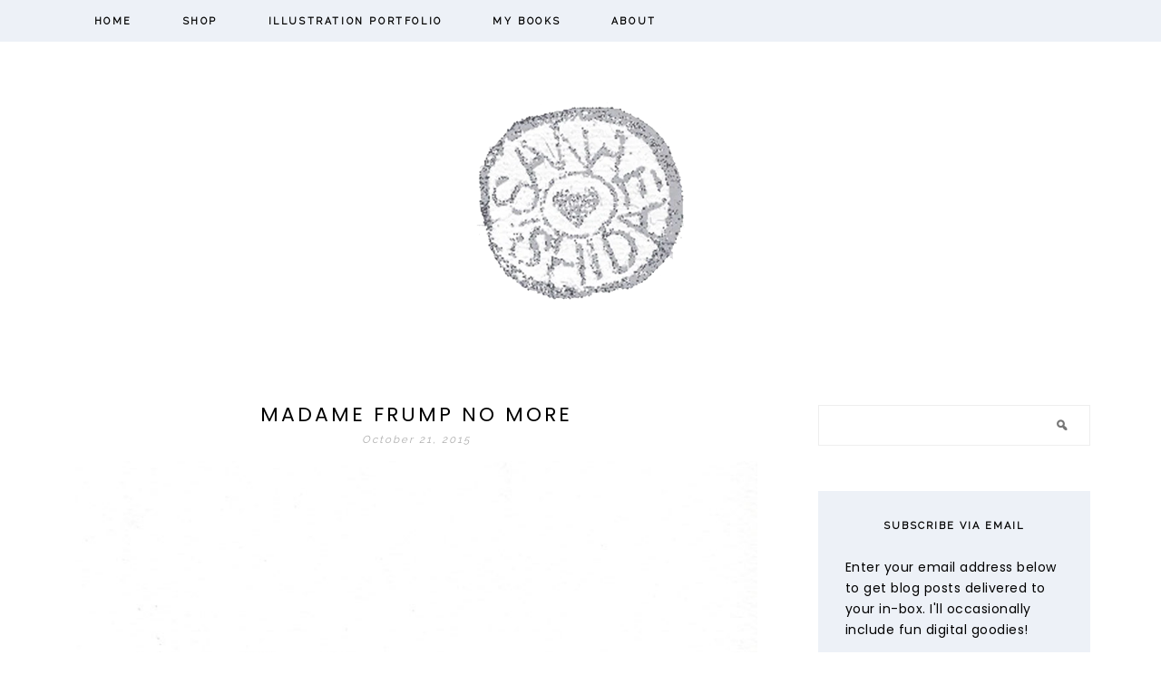

--- FILE ---
content_type: text/html; charset=UTF-8
request_url: https://sanaeishida.com/?p=14100
body_size: 21939
content:
<!DOCTYPE html>
<html lang="en-US">
<head >
<meta charset="UTF-8" />
<meta name="viewport" content="width=device-width, initial-scale=1" />
<title>Madame Frump No More</title>
<meta name='robots' content='max-image-preview:large' />
	<style>img:is([sizes="auto" i], [sizes^="auto," i]) { contain-intrinsic-size: 3000px 1500px }</style>
	<link rel='dns-prefetch' href='//fonts.googleapis.com' />
<link rel="alternate" type="application/rss+xml" title="Sanae Ishida &raquo; Feed" href="https://sanaeishida.com/?feed=rss2" />
<link rel="alternate" type="application/rss+xml" title="Sanae Ishida &raquo; Comments Feed" href="https://sanaeishida.com/?feed=comments-rss2" />
<link rel="alternate" type="application/rss+xml" title="Sanae Ishida &raquo; Madame Frump No More Comments Feed" href="https://sanaeishida.com/?feed=rss2&#038;p=14100" />
<link rel="canonical" href="https://sanaeishida.com/?p=14100" />
<script type="text/javascript">
/* <![CDATA[ */
window._wpemojiSettings = {"baseUrl":"https:\/\/s.w.org\/images\/core\/emoji\/16.0.1\/72x72\/","ext":".png","svgUrl":"https:\/\/s.w.org\/images\/core\/emoji\/16.0.1\/svg\/","svgExt":".svg","source":{"concatemoji":"https:\/\/sanaeishida.com\/wp-includes\/js\/wp-emoji-release.min.js?ver=6.8.3"}};
/*! This file is auto-generated */
!function(s,n){var o,i,e;function c(e){try{var t={supportTests:e,timestamp:(new Date).valueOf()};sessionStorage.setItem(o,JSON.stringify(t))}catch(e){}}function p(e,t,n){e.clearRect(0,0,e.canvas.width,e.canvas.height),e.fillText(t,0,0);var t=new Uint32Array(e.getImageData(0,0,e.canvas.width,e.canvas.height).data),a=(e.clearRect(0,0,e.canvas.width,e.canvas.height),e.fillText(n,0,0),new Uint32Array(e.getImageData(0,0,e.canvas.width,e.canvas.height).data));return t.every(function(e,t){return e===a[t]})}function u(e,t){e.clearRect(0,0,e.canvas.width,e.canvas.height),e.fillText(t,0,0);for(var n=e.getImageData(16,16,1,1),a=0;a<n.data.length;a++)if(0!==n.data[a])return!1;return!0}function f(e,t,n,a){switch(t){case"flag":return n(e,"\ud83c\udff3\ufe0f\u200d\u26a7\ufe0f","\ud83c\udff3\ufe0f\u200b\u26a7\ufe0f")?!1:!n(e,"\ud83c\udde8\ud83c\uddf6","\ud83c\udde8\u200b\ud83c\uddf6")&&!n(e,"\ud83c\udff4\udb40\udc67\udb40\udc62\udb40\udc65\udb40\udc6e\udb40\udc67\udb40\udc7f","\ud83c\udff4\u200b\udb40\udc67\u200b\udb40\udc62\u200b\udb40\udc65\u200b\udb40\udc6e\u200b\udb40\udc67\u200b\udb40\udc7f");case"emoji":return!a(e,"\ud83e\udedf")}return!1}function g(e,t,n,a){var r="undefined"!=typeof WorkerGlobalScope&&self instanceof WorkerGlobalScope?new OffscreenCanvas(300,150):s.createElement("canvas"),o=r.getContext("2d",{willReadFrequently:!0}),i=(o.textBaseline="top",o.font="600 32px Arial",{});return e.forEach(function(e){i[e]=t(o,e,n,a)}),i}function t(e){var t=s.createElement("script");t.src=e,t.defer=!0,s.head.appendChild(t)}"undefined"!=typeof Promise&&(o="wpEmojiSettingsSupports",i=["flag","emoji"],n.supports={everything:!0,everythingExceptFlag:!0},e=new Promise(function(e){s.addEventListener("DOMContentLoaded",e,{once:!0})}),new Promise(function(t){var n=function(){try{var e=JSON.parse(sessionStorage.getItem(o));if("object"==typeof e&&"number"==typeof e.timestamp&&(new Date).valueOf()<e.timestamp+604800&&"object"==typeof e.supportTests)return e.supportTests}catch(e){}return null}();if(!n){if("undefined"!=typeof Worker&&"undefined"!=typeof OffscreenCanvas&&"undefined"!=typeof URL&&URL.createObjectURL&&"undefined"!=typeof Blob)try{var e="postMessage("+g.toString()+"("+[JSON.stringify(i),f.toString(),p.toString(),u.toString()].join(",")+"));",a=new Blob([e],{type:"text/javascript"}),r=new Worker(URL.createObjectURL(a),{name:"wpTestEmojiSupports"});return void(r.onmessage=function(e){c(n=e.data),r.terminate(),t(n)})}catch(e){}c(n=g(i,f,p,u))}t(n)}).then(function(e){for(var t in e)n.supports[t]=e[t],n.supports.everything=n.supports.everything&&n.supports[t],"flag"!==t&&(n.supports.everythingExceptFlag=n.supports.everythingExceptFlag&&n.supports[t]);n.supports.everythingExceptFlag=n.supports.everythingExceptFlag&&!n.supports.flag,n.DOMReady=!1,n.readyCallback=function(){n.DOMReady=!0}}).then(function(){return e}).then(function(){var e;n.supports.everything||(n.readyCallback(),(e=n.source||{}).concatemoji?t(e.concatemoji):e.wpemoji&&e.twemoji&&(t(e.twemoji),t(e.wpemoji)))}))}((window,document),window._wpemojiSettings);
/* ]]> */
</script>
<link rel='stylesheet' id='sbi_styles-css' href='https://sanaeishida.com/wp-content/plugins/instagram-feed/css/sbi-styles.min.css?ver=6.9.1' type='text/css' media='all' />
<link rel='stylesheet' id='coffeeandsundays-css' href='https://sanaeishida.com/wp-content/themes/blogpixiecoffeeandsundays/style.css?ver=1.0' type='text/css' media='all' />
<style id='coffeeandsundays-inline-css' type='text/css'>


::selection,
		.button,
		bbutton,
input[type="button"],
input[type="reset"],
input[type="submit"],
.more-link,
.archive-description,
.sidebar .widget.enews-widget, 
.woocommerce #respond input#submit, .woocommerce a.button, .woocommerce button.button, .woocommerce input.button,
.woocommerce div.product form.cart .button,  .woocommerce #respond input#submit.alt, 
.woocommerce a.button.alt, .woocommerce button.button.alt, .woocommerce input.button.alt,
.genesis-nav-menu .sub-menu,
.nav-primary,
.widget-title,
.after-entry.widget-area .widget.enews-widget,
.footer-widgets,
.wpcf7-form input[type="submit"],
.archive-pagination li a,
.pagination-next.alignright a,
.pagination-previous.alignleft a,
.category-page-widget .more-from-category a,
.js .nav-primary,
.nav-primary .sub-menu-toggle, .widget.widget_sp_image .more-link:hover {
			background-color: #edf1f7;
		}
		
		.widget.widget_sp_image .more-link, .widget.widget_sp_image .more-link:hover {
		    border: 3px solid #edf1f7;
		}
			
		
		}
		
</style>
<style id='wp-emoji-styles-inline-css' type='text/css'>

	img.wp-smiley, img.emoji {
		display: inline !important;
		border: none !important;
		box-shadow: none !important;
		height: 1em !important;
		width: 1em !important;
		margin: 0 0.07em !important;
		vertical-align: -0.1em !important;
		background: none !important;
		padding: 0 !important;
	}
</style>
<link rel='stylesheet' id='wp-block-library-css' href='https://sanaeishida.com/wp-includes/css/dist/block-library/style.min.css?ver=6.8.3' type='text/css' media='all' />
<style id='classic-theme-styles-inline-css' type='text/css'>
/*! This file is auto-generated */
.wp-block-button__link{color:#fff;background-color:#32373c;border-radius:9999px;box-shadow:none;text-decoration:none;padding:calc(.667em + 2px) calc(1.333em + 2px);font-size:1.125em}.wp-block-file__button{background:#32373c;color:#fff;text-decoration:none}
</style>
<link rel='stylesheet' id='convertkit-broadcasts-css' href='https://sanaeishida.com/wp-content/plugins/convertkit/resources/frontend/css/broadcasts.css?ver=2.8.2' type='text/css' media='all' />
<link rel='stylesheet' id='convertkit-button-css' href='https://sanaeishida.com/wp-content/plugins/convertkit/resources/frontend/css/button.css?ver=2.8.2' type='text/css' media='all' />
<link rel='stylesheet' id='convertkit-form-css' href='https://sanaeishida.com/wp-content/plugins/convertkit/resources/frontend/css/form.css?ver=2.8.2' type='text/css' media='all' />
<style id='global-styles-inline-css' type='text/css'>
:root{--wp--preset--aspect-ratio--square: 1;--wp--preset--aspect-ratio--4-3: 4/3;--wp--preset--aspect-ratio--3-4: 3/4;--wp--preset--aspect-ratio--3-2: 3/2;--wp--preset--aspect-ratio--2-3: 2/3;--wp--preset--aspect-ratio--16-9: 16/9;--wp--preset--aspect-ratio--9-16: 9/16;--wp--preset--color--black: #000000;--wp--preset--color--cyan-bluish-gray: #abb8c3;--wp--preset--color--white: #ffffff;--wp--preset--color--pale-pink: #f78da7;--wp--preset--color--vivid-red: #cf2e2e;--wp--preset--color--luminous-vivid-orange: #ff6900;--wp--preset--color--luminous-vivid-amber: #fcb900;--wp--preset--color--light-green-cyan: #7bdcb5;--wp--preset--color--vivid-green-cyan: #00d084;--wp--preset--color--pale-cyan-blue: #8ed1fc;--wp--preset--color--vivid-cyan-blue: #0693e3;--wp--preset--color--vivid-purple: #9b51e0;--wp--preset--gradient--vivid-cyan-blue-to-vivid-purple: linear-gradient(135deg,rgba(6,147,227,1) 0%,rgb(155,81,224) 100%);--wp--preset--gradient--light-green-cyan-to-vivid-green-cyan: linear-gradient(135deg,rgb(122,220,180) 0%,rgb(0,208,130) 100%);--wp--preset--gradient--luminous-vivid-amber-to-luminous-vivid-orange: linear-gradient(135deg,rgba(252,185,0,1) 0%,rgba(255,105,0,1) 100%);--wp--preset--gradient--luminous-vivid-orange-to-vivid-red: linear-gradient(135deg,rgba(255,105,0,1) 0%,rgb(207,46,46) 100%);--wp--preset--gradient--very-light-gray-to-cyan-bluish-gray: linear-gradient(135deg,rgb(238,238,238) 0%,rgb(169,184,195) 100%);--wp--preset--gradient--cool-to-warm-spectrum: linear-gradient(135deg,rgb(74,234,220) 0%,rgb(151,120,209) 20%,rgb(207,42,186) 40%,rgb(238,44,130) 60%,rgb(251,105,98) 80%,rgb(254,248,76) 100%);--wp--preset--gradient--blush-light-purple: linear-gradient(135deg,rgb(255,206,236) 0%,rgb(152,150,240) 100%);--wp--preset--gradient--blush-bordeaux: linear-gradient(135deg,rgb(254,205,165) 0%,rgb(254,45,45) 50%,rgb(107,0,62) 100%);--wp--preset--gradient--luminous-dusk: linear-gradient(135deg,rgb(255,203,112) 0%,rgb(199,81,192) 50%,rgb(65,88,208) 100%);--wp--preset--gradient--pale-ocean: linear-gradient(135deg,rgb(255,245,203) 0%,rgb(182,227,212) 50%,rgb(51,167,181) 100%);--wp--preset--gradient--electric-grass: linear-gradient(135deg,rgb(202,248,128) 0%,rgb(113,206,126) 100%);--wp--preset--gradient--midnight: linear-gradient(135deg,rgb(2,3,129) 0%,rgb(40,116,252) 100%);--wp--preset--font-size--small: 13px;--wp--preset--font-size--medium: 20px;--wp--preset--font-size--large: 36px;--wp--preset--font-size--x-large: 42px;--wp--preset--spacing--20: 0.44rem;--wp--preset--spacing--30: 0.67rem;--wp--preset--spacing--40: 1rem;--wp--preset--spacing--50: 1.5rem;--wp--preset--spacing--60: 2.25rem;--wp--preset--spacing--70: 3.38rem;--wp--preset--spacing--80: 5.06rem;--wp--preset--shadow--natural: 6px 6px 9px rgba(0, 0, 0, 0.2);--wp--preset--shadow--deep: 12px 12px 50px rgba(0, 0, 0, 0.4);--wp--preset--shadow--sharp: 6px 6px 0px rgba(0, 0, 0, 0.2);--wp--preset--shadow--outlined: 6px 6px 0px -3px rgba(255, 255, 255, 1), 6px 6px rgba(0, 0, 0, 1);--wp--preset--shadow--crisp: 6px 6px 0px rgba(0, 0, 0, 1);}:where(.is-layout-flex){gap: 0.5em;}:where(.is-layout-grid){gap: 0.5em;}body .is-layout-flex{display: flex;}.is-layout-flex{flex-wrap: wrap;align-items: center;}.is-layout-flex > :is(*, div){margin: 0;}body .is-layout-grid{display: grid;}.is-layout-grid > :is(*, div){margin: 0;}:where(.wp-block-columns.is-layout-flex){gap: 2em;}:where(.wp-block-columns.is-layout-grid){gap: 2em;}:where(.wp-block-post-template.is-layout-flex){gap: 1.25em;}:where(.wp-block-post-template.is-layout-grid){gap: 1.25em;}.has-black-color{color: var(--wp--preset--color--black) !important;}.has-cyan-bluish-gray-color{color: var(--wp--preset--color--cyan-bluish-gray) !important;}.has-white-color{color: var(--wp--preset--color--white) !important;}.has-pale-pink-color{color: var(--wp--preset--color--pale-pink) !important;}.has-vivid-red-color{color: var(--wp--preset--color--vivid-red) !important;}.has-luminous-vivid-orange-color{color: var(--wp--preset--color--luminous-vivid-orange) !important;}.has-luminous-vivid-amber-color{color: var(--wp--preset--color--luminous-vivid-amber) !important;}.has-light-green-cyan-color{color: var(--wp--preset--color--light-green-cyan) !important;}.has-vivid-green-cyan-color{color: var(--wp--preset--color--vivid-green-cyan) !important;}.has-pale-cyan-blue-color{color: var(--wp--preset--color--pale-cyan-blue) !important;}.has-vivid-cyan-blue-color{color: var(--wp--preset--color--vivid-cyan-blue) !important;}.has-vivid-purple-color{color: var(--wp--preset--color--vivid-purple) !important;}.has-black-background-color{background-color: var(--wp--preset--color--black) !important;}.has-cyan-bluish-gray-background-color{background-color: var(--wp--preset--color--cyan-bluish-gray) !important;}.has-white-background-color{background-color: var(--wp--preset--color--white) !important;}.has-pale-pink-background-color{background-color: var(--wp--preset--color--pale-pink) !important;}.has-vivid-red-background-color{background-color: var(--wp--preset--color--vivid-red) !important;}.has-luminous-vivid-orange-background-color{background-color: var(--wp--preset--color--luminous-vivid-orange) !important;}.has-luminous-vivid-amber-background-color{background-color: var(--wp--preset--color--luminous-vivid-amber) !important;}.has-light-green-cyan-background-color{background-color: var(--wp--preset--color--light-green-cyan) !important;}.has-vivid-green-cyan-background-color{background-color: var(--wp--preset--color--vivid-green-cyan) !important;}.has-pale-cyan-blue-background-color{background-color: var(--wp--preset--color--pale-cyan-blue) !important;}.has-vivid-cyan-blue-background-color{background-color: var(--wp--preset--color--vivid-cyan-blue) !important;}.has-vivid-purple-background-color{background-color: var(--wp--preset--color--vivid-purple) !important;}.has-black-border-color{border-color: var(--wp--preset--color--black) !important;}.has-cyan-bluish-gray-border-color{border-color: var(--wp--preset--color--cyan-bluish-gray) !important;}.has-white-border-color{border-color: var(--wp--preset--color--white) !important;}.has-pale-pink-border-color{border-color: var(--wp--preset--color--pale-pink) !important;}.has-vivid-red-border-color{border-color: var(--wp--preset--color--vivid-red) !important;}.has-luminous-vivid-orange-border-color{border-color: var(--wp--preset--color--luminous-vivid-orange) !important;}.has-luminous-vivid-amber-border-color{border-color: var(--wp--preset--color--luminous-vivid-amber) !important;}.has-light-green-cyan-border-color{border-color: var(--wp--preset--color--light-green-cyan) !important;}.has-vivid-green-cyan-border-color{border-color: var(--wp--preset--color--vivid-green-cyan) !important;}.has-pale-cyan-blue-border-color{border-color: var(--wp--preset--color--pale-cyan-blue) !important;}.has-vivid-cyan-blue-border-color{border-color: var(--wp--preset--color--vivid-cyan-blue) !important;}.has-vivid-purple-border-color{border-color: var(--wp--preset--color--vivid-purple) !important;}.has-vivid-cyan-blue-to-vivid-purple-gradient-background{background: var(--wp--preset--gradient--vivid-cyan-blue-to-vivid-purple) !important;}.has-light-green-cyan-to-vivid-green-cyan-gradient-background{background: var(--wp--preset--gradient--light-green-cyan-to-vivid-green-cyan) !important;}.has-luminous-vivid-amber-to-luminous-vivid-orange-gradient-background{background: var(--wp--preset--gradient--luminous-vivid-amber-to-luminous-vivid-orange) !important;}.has-luminous-vivid-orange-to-vivid-red-gradient-background{background: var(--wp--preset--gradient--luminous-vivid-orange-to-vivid-red) !important;}.has-very-light-gray-to-cyan-bluish-gray-gradient-background{background: var(--wp--preset--gradient--very-light-gray-to-cyan-bluish-gray) !important;}.has-cool-to-warm-spectrum-gradient-background{background: var(--wp--preset--gradient--cool-to-warm-spectrum) !important;}.has-blush-light-purple-gradient-background{background: var(--wp--preset--gradient--blush-light-purple) !important;}.has-blush-bordeaux-gradient-background{background: var(--wp--preset--gradient--blush-bordeaux) !important;}.has-luminous-dusk-gradient-background{background: var(--wp--preset--gradient--luminous-dusk) !important;}.has-pale-ocean-gradient-background{background: var(--wp--preset--gradient--pale-ocean) !important;}.has-electric-grass-gradient-background{background: var(--wp--preset--gradient--electric-grass) !important;}.has-midnight-gradient-background{background: var(--wp--preset--gradient--midnight) !important;}.has-small-font-size{font-size: var(--wp--preset--font-size--small) !important;}.has-medium-font-size{font-size: var(--wp--preset--font-size--medium) !important;}.has-large-font-size{font-size: var(--wp--preset--font-size--large) !important;}.has-x-large-font-size{font-size: var(--wp--preset--font-size--x-large) !important;}
:where(.wp-block-post-template.is-layout-flex){gap: 1.25em;}:where(.wp-block-post-template.is-layout-grid){gap: 1.25em;}
:where(.wp-block-columns.is-layout-flex){gap: 2em;}:where(.wp-block-columns.is-layout-grid){gap: 2em;}
:root :where(.wp-block-pullquote){font-size: 1.5em;line-height: 1.6;}
</style>
<link rel='stylesheet' id='google-fonts-css' href='//fonts.googleapis.com/css?family=Poppins%3Awght%40400%3B700%7CRaleway%3Awght%40300%3B700%7CLora%3A400%2C400italic&#038;ver=1.0' type='text/css' media='all' />
<link rel='stylesheet' id='dashicons-css' href='https://sanaeishida.com/wp-includes/css/dashicons.min.css?ver=6.8.3' type='text/css' media='all' />
<style id='akismet-widget-style-inline-css' type='text/css'>

			.a-stats {
				--akismet-color-mid-green: #357b49;
				--akismet-color-white: #fff;
				--akismet-color-light-grey: #f6f7f7;

				max-width: 350px;
				width: auto;
			}

			.a-stats * {
				all: unset;
				box-sizing: border-box;
			}

			.a-stats strong {
				font-weight: 600;
			}

			.a-stats a.a-stats__link,
			.a-stats a.a-stats__link:visited,
			.a-stats a.a-stats__link:active {
				background: var(--akismet-color-mid-green);
				border: none;
				box-shadow: none;
				border-radius: 8px;
				color: var(--akismet-color-white);
				cursor: pointer;
				display: block;
				font-family: -apple-system, BlinkMacSystemFont, 'Segoe UI', 'Roboto', 'Oxygen-Sans', 'Ubuntu', 'Cantarell', 'Helvetica Neue', sans-serif;
				font-weight: 500;
				padding: 12px;
				text-align: center;
				text-decoration: none;
				transition: all 0.2s ease;
			}

			/* Extra specificity to deal with TwentyTwentyOne focus style */
			.widget .a-stats a.a-stats__link:focus {
				background: var(--akismet-color-mid-green);
				color: var(--akismet-color-white);
				text-decoration: none;
			}

			.a-stats a.a-stats__link:hover {
				filter: brightness(110%);
				box-shadow: 0 4px 12px rgba(0, 0, 0, 0.06), 0 0 2px rgba(0, 0, 0, 0.16);
			}

			.a-stats .count {
				color: var(--akismet-color-white);
				display: block;
				font-size: 1.5em;
				line-height: 1.4;
				padding: 0 13px;
				white-space: nowrap;
			}
		
</style>
<link rel='stylesheet' id='simple-social-icons-font-css' href='https://sanaeishida.com/wp-content/plugins/simple-social-icons/css/style.css?ver=3.0.2' type='text/css' media='all' />
<link rel='stylesheet' id='wpr-text-animations-css-css' href='https://sanaeishida.com/wp-content/plugins/royal-elementor-addons/assets/css/lib/animations/text-animations.min.css?ver=1.7.1026' type='text/css' media='all' />
<link rel='stylesheet' id='wpr-addons-css-css' href='https://sanaeishida.com/wp-content/plugins/royal-elementor-addons/assets/css/frontend.min.css?ver=1.7.1026' type='text/css' media='all' />
<link rel='stylesheet' id='font-awesome-5-all-css' href='https://sanaeishida.com/wp-content/plugins/elementor/assets/lib/font-awesome/css/all.min.css?ver=1.7.1026' type='text/css' media='all' />
<script type="text/javascript" data-cfasync="false" src="https://sanaeishida.com/wp-includes/js/jquery/jquery.min.js?ver=3.7.1" id="jquery-core-js"></script>
<script type="text/javascript" data-cfasync="false" src="https://sanaeishida.com/wp-includes/js/jquery/jquery-migrate.min.js?ver=3.4.1" id="jquery-migrate-js"></script>
<link rel="https://api.w.org/" href="https://sanaeishida.com/index.php?rest_route=/" /><link rel="alternate" title="JSON" type="application/json" href="https://sanaeishida.com/index.php?rest_route=/wp/v2/posts/14100" /><link rel="EditURI" type="application/rsd+xml" title="RSD" href="https://sanaeishida.com/xmlrpc.php?rsd" />
<link rel="alternate" title="oEmbed (JSON)" type="application/json+oembed" href="https://sanaeishida.com/index.php?rest_route=%2Foembed%2F1.0%2Fembed&#038;url=https%3A%2F%2Fsanaeishida.com%2F%3Fp%3D14100" />
<link rel="alternate" title="oEmbed (XML)" type="text/xml+oembed" href="https://sanaeishida.com/index.php?rest_route=%2Foembed%2F1.0%2Fembed&#038;url=https%3A%2F%2Fsanaeishida.com%2F%3Fp%3D14100&#038;format=xml" />
<link rel="pingback" href="https://sanaeishida.com/xmlrpc.php" />
<style type="text/css">.site-title a { background: url(https://sanaeishida.com/wp-content/uploads/2021/11/cropped-logo1123by300.png) no-repeat !important; }</style>
<meta name="generator" content="Elementor 3.29.2; features: e_font_icon_svg, additional_custom_breakpoints, e_local_google_fonts, e_element_cache; settings: css_print_method-external, google_font-enabled, font_display-auto">
			<style>
				.e-con.e-parent:nth-of-type(n+4):not(.e-lazyloaded):not(.e-no-lazyload),
				.e-con.e-parent:nth-of-type(n+4):not(.e-lazyloaded):not(.e-no-lazyload) * {
					background-image: none !important;
				}
				@media screen and (max-height: 1024px) {
					.e-con.e-parent:nth-of-type(n+3):not(.e-lazyloaded):not(.e-no-lazyload),
					.e-con.e-parent:nth-of-type(n+3):not(.e-lazyloaded):not(.e-no-lazyload) * {
						background-image: none !important;
					}
				}
				@media screen and (max-height: 640px) {
					.e-con.e-parent:nth-of-type(n+2):not(.e-lazyloaded):not(.e-no-lazyload),
					.e-con.e-parent:nth-of-type(n+2):not(.e-lazyloaded):not(.e-no-lazyload) * {
						background-image: none !important;
					}
				}
			</style>
			<link rel="icon" href="https://sanaeishida.com/wp-content/uploads/2016/03/cropped-cropped-cropped-logo-bloombanner-32x32.jpg" sizes="32x32" />
<link rel="icon" href="https://sanaeishida.com/wp-content/uploads/2016/03/cropped-cropped-cropped-logo-bloombanner-192x192.jpg" sizes="192x192" />
<link rel="apple-touch-icon" href="https://sanaeishida.com/wp-content/uploads/2016/03/cropped-cropped-cropped-logo-bloombanner-180x180.jpg" />
<meta name="msapplication-TileImage" content="https://sanaeishida.com/wp-content/uploads/2016/03/cropped-cropped-cropped-logo-bloombanner-270x270.jpg" />
<style id="wpr_lightbox_styles">
				.lg-backdrop {
					background-color: rgba(0,0,0,0.6) !important;
				}
				.lg-toolbar,
				.lg-dropdown {
					background-color: rgba(0,0,0,0.8) !important;
				}
				.lg-dropdown:after {
					border-bottom-color: rgba(0,0,0,0.8) !important;
				}
				.lg-sub-html {
					background-color: rgba(0,0,0,0.8) !important;
				}
				.lg-thumb-outer,
				.lg-progress-bar {
					background-color: #444444 !important;
				}
				.lg-progress {
					background-color: #a90707 !important;
				}
				.lg-icon {
					color: #efefef !important;
					font-size: 20px !important;
				}
				.lg-icon.lg-toogle-thumb {
					font-size: 24px !important;
				}
				.lg-icon:hover,
				.lg-dropdown-text:hover {
					color: #ffffff !important;
				}
				.lg-sub-html,
				.lg-dropdown-text {
					color: #efefef !important;
					font-size: 14px !important;
				}
				#lg-counter {
					color: #efefef !important;
					font-size: 14px !important;
				}
				.lg-prev,
				.lg-next {
					font-size: 35px !important;
				}

				/* Defaults */
				.lg-icon {
				background-color: transparent !important;
				}

				#lg-counter {
				opacity: 0.9;
				}

				.lg-thumb-outer {
				padding: 0 10px;
				}

				.lg-thumb-item {
				border-radius: 0 !important;
				border: none !important;
				opacity: 0.5;
				}

				.lg-thumb-item.active {
					opacity: 1;
				}
	         </style></head>
<body class="wp-singular post-template-default single single-post postid-14100 single-format-standard wp-theme-genesis wp-child-theme-blogpixiecoffeeandsundays custom-header header-image header-full-width content-sidebar genesis-breadcrumbs-hidden genesis-footer-widgets-hidden elementor-default elementor-kit-" itemscope itemtype="https://schema.org/WebPage"><div class="site-container"><nav class="nav-primary" aria-label="Main" itemscope itemtype="https://schema.org/SiteNavigationElement"><div class="wrap"><ul id="menu-main-menu" class="menu genesis-nav-menu menu-primary"><li id="menu-item-17678" class="menu-item menu-item-type-custom menu-item-object-custom menu-item-home menu-item-17678"><a href="https://sanaeishida.com" itemprop="url"><span itemprop="name">Home</span></a></li>
<li id="menu-item-18653" class="menu-item menu-item-type-custom menu-item-object-custom menu-item-18653"><a href="https://sanaeishidastudio.com/" itemprop="url"><span itemprop="name">Shop</span></a></li>
<li id="menu-item-18326" class="menu-item menu-item-type-post_type menu-item-object-page menu-item-18326"><a href="https://sanaeishida.com/?page_id=18121" itemprop="url"><span itemprop="name">Illustration Portfolio</span></a></li>
<li id="menu-item-18020" class="menu-item menu-item-type-post_type menu-item-object-page menu-item-18020"><a href="https://sanaeishida.com/?page_id=18006" itemprop="url"><span itemprop="name">My Books</span></a></li>
<li id="menu-item-17676" class="menu-item menu-item-type-post_type menu-item-object-page menu-item-17676"><a href="https://sanaeishida.com/?page_id=2" itemprop="url"><span itemprop="name">About</span></a></li>
</ul></div></nav><header class="site-header" itemscope itemtype="https://schema.org/WPHeader"><div class="wrap"><div class="title-area"><p class="site-title" itemprop="headline"><a href="https://sanaeishida.com/">Sanae Ishida</a></p><p class="site-description" itemprop="description">A crafty little atelier in a grey city</p></div></div></header><div class="site-inner"><div class="wrap"><div class="content-sidebar-wrap"><main class="content"><article class="post-14100 post type-post status-publish format-standard category-gouache category-illustration category-life category-watercolor entry" aria-label="Madame Frump No More" itemscope itemtype="https://schema.org/CreativeWork"><header class="entry-header"><h1 class="entry-title" itemprop="headline">Madame Frump No More</h1>
<p class="entry-meta"><time class="entry-time" itemprop="datePublished" datetime="2015-10-21T05:00:16-07:00">October 21, 2015</time></p></header><div class="entry-content" itemprop="text"><p><a href="http://sanaeishida.com/wp-content/uploads/2015/10/madame-frump.jpg"><img fetchpriority="high" decoding="async" class="alignleft size-full wp-image-14102" src="http://sanaeishida.com/wp-content/uploads/2015/10/madame-frump.jpg" alt="madame-frump" width="800" height="971" srcset="https://sanaeishida.com/wp-content/uploads/2015/10/madame-frump.jpg 800w, https://sanaeishida.com/wp-content/uploads/2015/10/madame-frump-247x300.jpg 247w" sizes="(max-width: 800px) 100vw, 800px" /></a></p>
<p>When I was a young lass toiling over catalog page layouts amid the design-y and stylish citizens of Williams-Sonoma / Pottery Barn HQ, I used to spend a lot of time and effort on my appearance because everyone around me sashayed about in beautiful attire. One of my good friends and co-workers &#8212; he of the vintage couture connoisseurship and wearer of thrifted Ferragamo loafers &#8212; would appraise my daily outfits and give me a thumbs up or down. We had the sort of honest and hilarious relationship that was blatantly modeled after Sex and the City, except I wasn&#8217;t as cool as Carrie and he was way cooler than Stanford (though technically, we both wanted to be Carrie). One day, when I was developing what seemed suspiciously like pink eye and generally felt unsexy and un-urban, I showed up to work in a pilled, shapeless sweater and baggy pants.</p>
<p>My friend&#8217;s hands flew to his cheeks and he uttered in horror, &#8220;Ay <em>Mamacita</em>*, what happened? You look like&#8230; Madame Frump!!&#8221;</p>
<p>*He was from the Dominican Republic</p>
<p>Fast forward many, many, <em>many</em> years, and I am Madame Frumpin&#8217; it <em>hardcore</em>. I look like that illustration above on a good day. At least that has a sporty vibe and is acceptably like the ubiquitous &#8220;momiform&#8221;. I did rustle up deeply hidden energy to wear normal clothes on the few occasions I was meeting people for the first time or for special events &#8212; it&#8217;s always a good idea not to be mistaken for a homeless person. For most of the last six months in particular, though, I&#8217;ve been reaching for pretty much the same three t-shirts and stretch pants. The other issue is that in my enthusiastic embracing of the <a href="http://www.amazon.com/The-Life-Changing-Magic-Tidying-Decluttering/dp/1607747308" target="_blank">KonMari</a> method before I got caught up in deadlines, I&#8217;d vigorously emptied out my closet. You&#8217;d think that if I kept only what sparked joy, I would look presentable, but no, apparently dumpy clothes light me up. Perhaps in the chaos of this last year, I yearned for comfortable and forgiving garments with elastic waists.</p>
<p>BUT. No more, I say, no more!</p>
<p>Now that I&#8217;ve cleared away most of the bookishness haze and I actually have a manageable to-do list, I&#8217;m eager to revamp my handmade wardrobe. Would this be considered completely non-essential? Yes. But I am a staunch believer in the power of clothes and have had a perennial love affair with them. I&#8217;ve experienced how differently people treat me depending on how I&#8217;m dressed (let me tell you, the dirty tee and leggings combo doesn&#8217;t garner a lot of respect), but more to the point, I&#8217;m acutely aware of how I <em>feel</em> in clothes. Beautifully-made, well-fitting clothes are inherently uplifting and confidence boosting. And who doesn&#8217;t want a more positive and self-assured person around?</p>
<p>Of course, it&#8217;s going to take me a bit or maybe a lot to get to the revamped, lovely me-made wardrobe of my dreams, but I&#8217;m prepping my fabrics, sorting through my patterns, firing up my sewing machine and iron.</p>
<p>Goodbye Madame Frump, hellooooooo&#8230;.well, something better, I hope.</p>
<p>Stay tuned.</p>
<p>&nbsp;</p>
<!--<rdf:RDF xmlns:rdf="http://www.w3.org/1999/02/22-rdf-syntax-ns#"
			xmlns:dc="http://purl.org/dc/elements/1.1/"
			xmlns:trackback="http://madskills.com/public/xml/rss/module/trackback/">
		<rdf:Description rdf:about="https://sanaeishida.com/?p=14100"
    dc:identifier="https://sanaeishida.com/?p=14100"
    dc:title="Madame Frump No More"
    trackback:ping="http://sanaeishida.com/wp-trackback.php?p=14100" />
</rdf:RDF>-->
</div><footer class="entry-footer"><p class="entry-meta"><span class="entry-categories">Filed in: <a href="https://sanaeishida.com/?cat=8" rel="category">gouache</a>, <a href="https://sanaeishida.com/?cat=12" rel="category">illustration</a>, <a href="https://sanaeishida.com/?cat=9" rel="category">life</a>, <a href="https://sanaeishida.com/?cat=13" rel="category">watercolor</a></span> • by <span class="entry-author" itemprop="author" itemscope itemtype="https://schema.org/Person"><a href="https://sanaeishida.com/?author=1" class="entry-author-link" rel="author" itemprop="url"><span class="entry-author-name" itemprop="name">sanae</span></a></span> • <span class="entry-comments-link"><a href="https://sanaeishida.com/?p=14100#comments">24 Comments</a></span></p></footer></article><div class="entry-comments" id="comments"><h3>Comments</h3><ol class="comment-list">
	<li class="comment even thread-even depth-1" id="comment-1340566">
	<article id="article-comment-1340566" itemprop="comment" itemscope itemtype="https://schema.org/Comment">

		
		<header class="comment-header">
			<p class="comment-author" itemprop="author" itemscope itemtype="https://schema.org/Person">
				<img alt='' src='https://secure.gravatar.com/avatar/873ea41e6ca12a70116d84a8e4e137ef33354528cb58c2957d5c2a22a5fd77b6?s=60&#038;d=mm&#038;r=g' srcset='https://secure.gravatar.com/avatar/873ea41e6ca12a70116d84a8e4e137ef33354528cb58c2957d5c2a22a5fd77b6?s=120&#038;d=mm&#038;r=g 2x' class='avatar avatar-60 photo' height='60' width='60' decoding='async'/><span class="comment-author-name" itemprop="name"><a href="http://thirtynineblog.blogspot.com" class="comment-author-link" rel="external nofollow" itemprop="url">Marisa</a></span>			</p>

			<p class="comment-meta"><time class="comment-time" datetime="2015-10-21T05:46:08-07:00" itemprop="datePublished"><a class="comment-time-link" href="https://sanaeishida.com/?p=14100#comment-1340566" itemprop="url">October 21, 2015 at 5:46 am</a></time></p>		</header>

		<div class="comment-content" itemprop="text">
			
			<p>I&#8217;m looking forward to seeing what you come up with, Sanae. I could use a bit of de-frumping myself 🙂</p>
		</div>

		<div class="comment-reply"><a rel="nofollow" class="comment-reply-link" href="https://sanaeishida.com/?p=14100&#038;replytocom=1340566#respond" data-commentid="1340566" data-postid="14100" data-belowelement="article-comment-1340566" data-respondelement="respond" data-replyto="Reply to Marisa" aria-label="Reply to Marisa">Reply</a></div>
		
	</article>
	<ul class="children">

	<li class="comment byuser comment-author-suneye13 bypostauthor odd alt depth-2" id="comment-1341179">
	<article id="article-comment-1341179" itemprop="comment" itemscope itemtype="https://schema.org/Comment">

		
		<header class="comment-header">
			<p class="comment-author" itemprop="author" itemscope itemtype="https://schema.org/Person">
				<img alt='' src='https://secure.gravatar.com/avatar/b291e959cf72e2f55c2a63603d4ec75ba29fc000b3e7dd553274b5cc120c6cc4?s=60&#038;d=mm&#038;r=g' srcset='https://secure.gravatar.com/avatar/b291e959cf72e2f55c2a63603d4ec75ba29fc000b3e7dd553274b5cc120c6cc4?s=120&#038;d=mm&#038;r=g 2x' class='avatar avatar-60 photo' height='60' width='60' decoding='async'/><span class="comment-author-name" itemprop="name">sanae</span>			</p>

			<p class="comment-meta"><time class="comment-time" datetime="2015-10-21T18:09:11-07:00" itemprop="datePublished"><a class="comment-time-link" href="https://sanaeishida.com/?p=14100#comment-1341179" itemprop="url">October 21, 2015 at 6:09 pm</a></time></p>		</header>

		<div class="comment-content" itemprop="text">
			
			<p>My new motto is &#8220;dump the frump&#8221;, Marisa! 🙂 Let&#8217;s see how I do&#8230;</p>
		</div>

		<div class="comment-reply"><a rel="nofollow" class="comment-reply-link" href="https://sanaeishida.com/?p=14100&#038;replytocom=1341179#respond" data-commentid="1341179" data-postid="14100" data-belowelement="article-comment-1341179" data-respondelement="respond" data-replyto="Reply to sanae" aria-label="Reply to sanae">Reply</a></div>
		
	</article>
	</li><!-- #comment-## -->
</ul><!-- .children -->
</li><!-- #comment-## -->

	<li class="comment even thread-odd thread-alt depth-1" id="comment-1340616">
	<article id="article-comment-1340616" itemprop="comment" itemscope itemtype="https://schema.org/Comment">

		
		<header class="comment-header">
			<p class="comment-author" itemprop="author" itemscope itemtype="https://schema.org/Person">
				<img alt='' src='https://secure.gravatar.com/avatar/cd9d5e76dcef30b6fe1b41baa50eb506144f77e8de59a85ab67e98b848e2b2b8?s=60&#038;d=mm&#038;r=g' srcset='https://secure.gravatar.com/avatar/cd9d5e76dcef30b6fe1b41baa50eb506144f77e8de59a85ab67e98b848e2b2b8?s=120&#038;d=mm&#038;r=g 2x' class='avatar avatar-60 photo' height='60' width='60' decoding='async'/><span class="comment-author-name" itemprop="name"><a href="http://closetcasefiles.com" class="comment-author-link" rel="external nofollow" itemprop="url">Heather Lou</a></span>			</p>

			<p class="comment-meta"><time class="comment-time" datetime="2015-10-21T06:52:06-07:00" itemprop="datePublished"><a class="comment-time-link" href="https://sanaeishida.com/?p=14100#comment-1340616" itemprop="url">October 21, 2015 at 6:52 am</a></time></p>		</header>

		<div class="comment-content" itemprop="text">
			
			<p>Oh man, I hear you. Since I started working rom home, i&#8217;ve gotten SO lazy. I was actually thinking to myself this week, &#8220;You are throwing out all your gross comfies and replacing them with pretty comfies OR ELSE!&#8221; When I was in NY this week, I left my friends place to get us bagels in my pj pants and he looked at me like I was deranged but I honestly didn&#8217;t even care. Can&#8217;t tell if this is a bad thing or not? Also, I feel special that you put on nice clothes for me 😉</p>
		</div>

		<div class="comment-reply"><a rel="nofollow" class="comment-reply-link" href="https://sanaeishida.com/?p=14100&#038;replytocom=1340616#respond" data-commentid="1340616" data-postid="14100" data-belowelement="article-comment-1340616" data-respondelement="respond" data-replyto="Reply to Heather Lou" aria-label="Reply to Heather Lou">Reply</a></div>
		
	</article>
	<ul class="children">

	<li class="comment byuser comment-author-suneye13 bypostauthor odd alt depth-2" id="comment-1341181">
	<article id="article-comment-1341181" itemprop="comment" itemscope itemtype="https://schema.org/Comment">

		
		<header class="comment-header">
			<p class="comment-author" itemprop="author" itemscope itemtype="https://schema.org/Person">
				<img alt='' src='https://secure.gravatar.com/avatar/b291e959cf72e2f55c2a63603d4ec75ba29fc000b3e7dd553274b5cc120c6cc4?s=60&#038;d=mm&#038;r=g' srcset='https://secure.gravatar.com/avatar/b291e959cf72e2f55c2a63603d4ec75ba29fc000b3e7dd553274b5cc120c6cc4?s=120&#038;d=mm&#038;r=g 2x' class='avatar avatar-60 photo' height='60' width='60' decoding='async'/><span class="comment-author-name" itemprop="name">sanae</span>			</p>

			<p class="comment-meta"><time class="comment-time" datetime="2015-10-21T18:10:17-07:00" itemprop="datePublished"><a class="comment-time-link" href="https://sanaeishida.com/?p=14100#comment-1341181" itemprop="url">October 21, 2015 at 6:10 pm</a></time></p>		</header>

		<div class="comment-content" itemprop="text">
			
			<p>Ha! I haven&#8217;t been caring much either which is definitely a mixed bag. And of course I ditched my t-shirt and leggings for you, Heather! 🙂</p>
		</div>

		<div class="comment-reply"><a rel="nofollow" class="comment-reply-link" href="https://sanaeishida.com/?p=14100&#038;replytocom=1341181#respond" data-commentid="1341181" data-postid="14100" data-belowelement="article-comment-1341181" data-respondelement="respond" data-replyto="Reply to sanae" aria-label="Reply to sanae">Reply</a></div>
		
	</article>
	</li><!-- #comment-## -->
</ul><!-- .children -->
</li><!-- #comment-## -->

	<li class="comment even thread-even depth-1" id="comment-1340658">
	<article id="article-comment-1340658" itemprop="comment" itemscope itemtype="https://schema.org/Comment">

		
		<header class="comment-header">
			<p class="comment-author" itemprop="author" itemscope itemtype="https://schema.org/Person">
				<img alt='' src='https://secure.gravatar.com/avatar/9949c1cf4483366ecb6a3aa46838e2c5110321d042a3ccef82fa54d680706e89?s=60&#038;d=mm&#038;r=g' srcset='https://secure.gravatar.com/avatar/9949c1cf4483366ecb6a3aa46838e2c5110321d042a3ccef82fa54d680706e89?s=120&#038;d=mm&#038;r=g 2x' class='avatar avatar-60 photo' height='60' width='60' decoding='async'/><span class="comment-author-name" itemprop="name"><a href="http://kopykatkidz.wordpress.org" class="comment-author-link" rel="external nofollow" itemprop="url">Kristi Andres</a></span>			</p>

			<p class="comment-meta"><time class="comment-time" datetime="2015-10-21T07:44:32-07:00" itemprop="datePublished"><a class="comment-time-link" href="https://sanaeishida.com/?p=14100#comment-1340658" itemprop="url">October 21, 2015 at 7:44 am</a></time></p>		</header>

		<div class="comment-content" itemprop="text">
			
			<p>I agree completely&#8230; I&#8217;ve found that even jeans and  a tee can look so much better with a cardi and scarf.  And it&#8217;s comfy and chic! 🙂  I&#8217;ve been working on my me-made wardrobe.  Although I&#8217;m sewing myself a flannel shirt and found out as I put on the first cuff last night that I must have fat wrists (cuff is too small)&#8230; so I&#8217;m off to JoAnn&#8217;s this morning since I&#8217;d used all the fabric cutting it out!!  Oh, well.  It will be fabulous when I&#8217;m done!! 🙂</p>
		</div>

		<div class="comment-reply"><a rel="nofollow" class="comment-reply-link" href="https://sanaeishida.com/?p=14100&#038;replytocom=1340658#respond" data-commentid="1340658" data-postid="14100" data-belowelement="article-comment-1340658" data-respondelement="respond" data-replyto="Reply to Kristi Andres" aria-label="Reply to Kristi Andres">Reply</a></div>
		
	</article>
	<ul class="children">

	<li class="comment byuser comment-author-suneye13 bypostauthor odd alt depth-2" id="comment-1341182">
	<article id="article-comment-1341182" itemprop="comment" itemscope itemtype="https://schema.org/Comment">

		
		<header class="comment-header">
			<p class="comment-author" itemprop="author" itemscope itemtype="https://schema.org/Person">
				<img alt='' src='https://secure.gravatar.com/avatar/b291e959cf72e2f55c2a63603d4ec75ba29fc000b3e7dd553274b5cc120c6cc4?s=60&#038;d=mm&#038;r=g' srcset='https://secure.gravatar.com/avatar/b291e959cf72e2f55c2a63603d4ec75ba29fc000b3e7dd553274b5cc120c6cc4?s=120&#038;d=mm&#038;r=g 2x' class='avatar avatar-60 photo' height='60' width='60' decoding='async'/><span class="comment-author-name" itemprop="name">sanae</span>			</p>

			<p class="comment-meta"><time class="comment-time" datetime="2015-10-21T18:11:40-07:00" itemprop="datePublished"><a class="comment-time-link" href="https://sanaeishida.com/?p=14100#comment-1341182" itemprop="url">October 21, 2015 at 6:11 pm</a></time></p>		</header>

		<div class="comment-content" itemprop="text">
			
			<p>Ah, the scarf + cardi power duo &#8212; I&#8217;ve got to incorporate that more! I&#8217;m absolutely sure that your flannel shirt will be amazing, Kristi. How very Pacific Northwest of you :-).</p>
		</div>

		<div class="comment-reply"><a rel="nofollow" class="comment-reply-link" href="https://sanaeishida.com/?p=14100&#038;replytocom=1341182#respond" data-commentid="1341182" data-postid="14100" data-belowelement="article-comment-1341182" data-respondelement="respond" data-replyto="Reply to sanae" aria-label="Reply to sanae">Reply</a></div>
		
	</article>
	</li><!-- #comment-## -->
</ul><!-- .children -->
</li><!-- #comment-## -->

	<li class="comment even thread-odd thread-alt depth-1" id="comment-1340689">
	<article id="article-comment-1340689" itemprop="comment" itemscope itemtype="https://schema.org/Comment">

		
		<header class="comment-header">
			<p class="comment-author" itemprop="author" itemscope itemtype="https://schema.org/Person">
				<img alt='' src='https://secure.gravatar.com/avatar/29cee2de631121f51a8626a1c08360a2b7638bcbe8e9e211e54e86842fe3ab6f?s=60&#038;d=mm&#038;r=g' srcset='https://secure.gravatar.com/avatar/29cee2de631121f51a8626a1c08360a2b7638bcbe8e9e211e54e86842fe3ab6f?s=120&#038;d=mm&#038;r=g 2x' class='avatar avatar-60 photo' height='60' width='60' decoding='async'/><span class="comment-author-name" itemprop="name"><a href="http://aclosetfullofposies.blogspot.ca/" class="comment-author-link" rel="external nofollow" itemprop="url">Melissa</a></span>			</p>

			<p class="comment-meta"><time class="comment-time" datetime="2015-10-21T08:23:33-07:00" itemprop="datePublished"><a class="comment-time-link" href="https://sanaeishida.com/?p=14100#comment-1340689" itemprop="url">October 21, 2015 at 8:23 am</a></time></p>		</header>

		<div class="comment-content" itemprop="text">
			
			<p>Hello, Sanae! It&#8217;s nice to catch up with you. Glad to hear your book is done (or close to?) and that you can now focus on yourself. </p>
<p>I enjoyed reading the story of Madame Frump!  It is so true that people treat you differently depending on what you look like. While I used touches of the KonMari Method, I did not go to the extreme and throw out anything that did not immediately spark joy. That is because we sewists can refashion so I took that into consideration and that was a good thing.  Enjoy your journey to Madame Chic! 😉</p>
		</div>

		<div class="comment-reply"><a rel="nofollow" class="comment-reply-link" href="https://sanaeishida.com/?p=14100&#038;replytocom=1340689#respond" data-commentid="1340689" data-postid="14100" data-belowelement="article-comment-1340689" data-respondelement="respond" data-replyto="Reply to Melissa" aria-label="Reply to Melissa">Reply</a></div>
		
	</article>
	<ul class="children">

	<li class="comment byuser comment-author-suneye13 bypostauthor odd alt depth-2" id="comment-1341183">
	<article id="article-comment-1341183" itemprop="comment" itemscope itemtype="https://schema.org/Comment">

		
		<header class="comment-header">
			<p class="comment-author" itemprop="author" itemscope itemtype="https://schema.org/Person">
				<img alt='' src='https://secure.gravatar.com/avatar/b291e959cf72e2f55c2a63603d4ec75ba29fc000b3e7dd553274b5cc120c6cc4?s=60&#038;d=mm&#038;r=g' srcset='https://secure.gravatar.com/avatar/b291e959cf72e2f55c2a63603d4ec75ba29fc000b3e7dd553274b5cc120c6cc4?s=120&#038;d=mm&#038;r=g 2x' class='avatar avatar-60 photo' height='60' width='60' decoding='async'/><span class="comment-author-name" itemprop="name">sanae</span>			</p>

			<p class="comment-meta"><time class="comment-time" datetime="2015-10-21T18:13:50-07:00" itemprop="datePublished"><a class="comment-time-link" href="https://sanaeishida.com/?p=14100#comment-1341183" itemprop="url">October 21, 2015 at 6:13 pm</a></time></p>		</header>

		<div class="comment-content" itemprop="text">
			
			<p>The book never seems to end, does it? I&#8217;m told that I have just one more review, but little questions and updates keep cropping up, so I&#8217;m not entirely certain when I can definitively say it&#8217;s complete. At this point, though, I&#8217;m feeling WAY more relaxed :-). Glad you liked the post, and yes, Madame Chic!! That&#8217;s what I need to be! Thank you, Melissa!</p>
		</div>

		<div class="comment-reply"><a rel="nofollow" class="comment-reply-link" href="https://sanaeishida.com/?p=14100&#038;replytocom=1341183#respond" data-commentid="1341183" data-postid="14100" data-belowelement="article-comment-1341183" data-respondelement="respond" data-replyto="Reply to sanae" aria-label="Reply to sanae">Reply</a></div>
		
	</article>
	</li><!-- #comment-## -->
</ul><!-- .children -->
</li><!-- #comment-## -->

	<li class="comment even thread-even depth-1" id="comment-1340712">
	<article id="article-comment-1340712" itemprop="comment" itemscope itemtype="https://schema.org/Comment">

		
		<header class="comment-header">
			<p class="comment-author" itemprop="author" itemscope itemtype="https://schema.org/Person">
				<img alt='' src='https://secure.gravatar.com/avatar/3a87668899718c4f74e755fba257ab51c2448da4747307c16858a454fdd1e669?s=60&#038;d=mm&#038;r=g' srcset='https://secure.gravatar.com/avatar/3a87668899718c4f74e755fba257ab51c2448da4747307c16858a454fdd1e669?s=120&#038;d=mm&#038;r=g 2x' class='avatar avatar-60 photo' height='60' width='60' decoding='async'/><span class="comment-author-name" itemprop="name"><a href="http://fionamakes.wordpress.com" class="comment-author-link" rel="external nofollow" itemprop="url">Fiona</a></span>			</p>

			<p class="comment-meta"><time class="comment-time" datetime="2015-10-21T08:55:39-07:00" itemprop="datePublished"><a class="comment-time-link" href="https://sanaeishida.com/?p=14100#comment-1340712" itemprop="url">October 21, 2015 at 8:55 am</a></time></p>		</header>

		<div class="comment-content" itemprop="text">
			
			<p>I&#8217;m all for sewing for yourself, so I&#8217;m looking forward to seeing your cute, revamped and chic new wardrobe. Go you!</p>
		</div>

		<div class="comment-reply"><a rel="nofollow" class="comment-reply-link" href="https://sanaeishida.com/?p=14100&#038;replytocom=1340712#respond" data-commentid="1340712" data-postid="14100" data-belowelement="article-comment-1340712" data-respondelement="respond" data-replyto="Reply to Fiona" aria-label="Reply to Fiona">Reply</a></div>
		
	</article>
	<ul class="children">

	<li class="comment byuser comment-author-suneye13 bypostauthor odd alt depth-2" id="comment-1341185">
	<article id="article-comment-1341185" itemprop="comment" itemscope itemtype="https://schema.org/Comment">

		
		<header class="comment-header">
			<p class="comment-author" itemprop="author" itemscope itemtype="https://schema.org/Person">
				<img alt='' src='https://secure.gravatar.com/avatar/b291e959cf72e2f55c2a63603d4ec75ba29fc000b3e7dd553274b5cc120c6cc4?s=60&#038;d=mm&#038;r=g' srcset='https://secure.gravatar.com/avatar/b291e959cf72e2f55c2a63603d4ec75ba29fc000b3e7dd553274b5cc120c6cc4?s=120&#038;d=mm&#038;r=g 2x' class='avatar avatar-60 photo' height='60' width='60' decoding='async'/><span class="comment-author-name" itemprop="name">sanae</span>			</p>

			<p class="comment-meta"><time class="comment-time" datetime="2015-10-21T18:14:59-07:00" itemprop="datePublished"><a class="comment-time-link" href="https://sanaeishida.com/?p=14100#comment-1341185" itemprop="url">October 21, 2015 at 6:14 pm</a></time></p>		</header>

		<div class="comment-content" itemprop="text">
			
			<p>Yay, thanks Fiona! I have been dying to get back into sewing for myself&#8230;I have a little more cleaning and organizing to do to make the house feel habitable again, but I bet by next week I&#8217;ll be a sewing fiend 😉</p>
		</div>

		<div class="comment-reply"><a rel="nofollow" class="comment-reply-link" href="https://sanaeishida.com/?p=14100&#038;replytocom=1341185#respond" data-commentid="1341185" data-postid="14100" data-belowelement="article-comment-1341185" data-respondelement="respond" data-replyto="Reply to sanae" aria-label="Reply to sanae">Reply</a></div>
		
	</article>
	</li><!-- #comment-## -->
</ul><!-- .children -->
</li><!-- #comment-## -->

	<li class="comment even thread-odd thread-alt depth-1" id="comment-1340736">
	<article id="article-comment-1340736" itemprop="comment" itemscope itemtype="https://schema.org/Comment">

		
		<header class="comment-header">
			<p class="comment-author" itemprop="author" itemscope itemtype="https://schema.org/Person">
				<img alt='' src='https://secure.gravatar.com/avatar/76e1f3f0efc51f9d3b167428d013685ed9fafa6e902a133a5a1c4e1866f61408?s=60&#038;d=mm&#038;r=g' srcset='https://secure.gravatar.com/avatar/76e1f3f0efc51f9d3b167428d013685ed9fafa6e902a133a5a1c4e1866f61408?s=120&#038;d=mm&#038;r=g 2x' class='avatar avatar-60 photo' height='60' width='60' decoding='async'/><span class="comment-author-name" itemprop="name"><a href="http://crabandbee.com" class="comment-author-link" rel="external nofollow" itemprop="url">crab&amp;bee</a></span>			</p>

			<p class="comment-meta"><time class="comment-time" datetime="2015-10-21T09:24:11-07:00" itemprop="datePublished"><a class="comment-time-link" href="https://sanaeishida.com/?p=14100#comment-1340736" itemprop="url">October 21, 2015 at 9:24 am</a></time></p>		</header>

		<div class="comment-content" itemprop="text">
			
			<p>You always look wonderfully put-together when I see you 🙂 That said, I&#8217;m excited to see what you sew up!</p>
		</div>

		<div class="comment-reply"><a rel="nofollow" class="comment-reply-link" href="https://sanaeishida.com/?p=14100&#038;replytocom=1340736#respond" data-commentid="1340736" data-postid="14100" data-belowelement="article-comment-1340736" data-respondelement="respond" data-replyto="Reply to crab&amp;bee" aria-label="Reply to crab&amp;bee">Reply</a></div>
		
	</article>
	<ul class="children">

	<li class="comment byuser comment-author-suneye13 bypostauthor odd alt depth-2" id="comment-1341186">
	<article id="article-comment-1341186" itemprop="comment" itemscope itemtype="https://schema.org/Comment">

		
		<header class="comment-header">
			<p class="comment-author" itemprop="author" itemscope itemtype="https://schema.org/Person">
				<img alt='' src='https://secure.gravatar.com/avatar/b291e959cf72e2f55c2a63603d4ec75ba29fc000b3e7dd553274b5cc120c6cc4?s=60&#038;d=mm&#038;r=g' srcset='https://secure.gravatar.com/avatar/b291e959cf72e2f55c2a63603d4ec75ba29fc000b3e7dd553274b5cc120c6cc4?s=120&#038;d=mm&#038;r=g 2x' class='avatar avatar-60 photo' height='60' width='60' decoding='async'/><span class="comment-author-name" itemprop="name">sanae</span>			</p>

			<p class="comment-meta"><time class="comment-time" datetime="2015-10-21T18:15:45-07:00" itemprop="datePublished"><a class="comment-time-link" href="https://sanaeishida.com/?p=14100#comment-1341186" itemprop="url">October 21, 2015 at 6:15 pm</a></time></p>		</header>

		<div class="comment-content" itemprop="text">
			
			<p>Well, it&#8217;s always a special event when I get to see you, Morgan! Are you back?? I want to hear all about your adventures!</p>
		</div>

		<div class="comment-reply"><a rel="nofollow" class="comment-reply-link" href="https://sanaeishida.com/?p=14100&#038;replytocom=1341186#respond" data-commentid="1341186" data-postid="14100" data-belowelement="article-comment-1341186" data-respondelement="respond" data-replyto="Reply to sanae" aria-label="Reply to sanae">Reply</a></div>
		
	</article>
	</li><!-- #comment-## -->
</ul><!-- .children -->
</li><!-- #comment-## -->

	<li class="comment even thread-even depth-1" id="comment-1341021">
	<article id="article-comment-1341021" itemprop="comment" itemscope itemtype="https://schema.org/Comment">

		
		<header class="comment-header">
			<p class="comment-author" itemprop="author" itemscope itemtype="https://schema.org/Person">
				<img alt='' src='https://secure.gravatar.com/avatar/ea5f58862dadd9f8f231b60f1901f6b4798de5faa81da9bf1fa56ba1b9435996?s=60&#038;d=mm&#038;r=g' srcset='https://secure.gravatar.com/avatar/ea5f58862dadd9f8f231b60f1901f6b4798de5faa81da9bf1fa56ba1b9435996?s=120&#038;d=mm&#038;r=g 2x' class='avatar avatar-60 photo' height='60' width='60' decoding='async'/><span class="comment-author-name" itemprop="name"><a href="http://tumbleweedsinthewind.blogspot.com" class="comment-author-link" rel="external nofollow" itemprop="url">EmSewCrazy</a></span>			</p>

			<p class="comment-meta"><time class="comment-time" datetime="2015-10-21T15:05:35-07:00" itemprop="datePublished"><a class="comment-time-link" href="https://sanaeishida.com/?p=14100#comment-1341021" itemprop="url">October 21, 2015 at 3:05 pm</a></time></p>		</header>

		<div class="comment-content" itemprop="text">
			
			<p>Haha! I love this so much! Good luck on your adventures. I can&#8217;t wait to see where they lead. I too am taking the time to think before I sew and it is a fun exercise!</p>
		</div>

		<div class="comment-reply"><a rel="nofollow" class="comment-reply-link" href="https://sanaeishida.com/?p=14100&#038;replytocom=1341021#respond" data-commentid="1341021" data-postid="14100" data-belowelement="article-comment-1341021" data-respondelement="respond" data-replyto="Reply to EmSewCrazy" aria-label="Reply to EmSewCrazy">Reply</a></div>
		
	</article>
	<ul class="children">

	<li class="comment byuser comment-author-suneye13 bypostauthor odd alt depth-2" id="comment-1341187">
	<article id="article-comment-1341187" itemprop="comment" itemscope itemtype="https://schema.org/Comment">

		
		<header class="comment-header">
			<p class="comment-author" itemprop="author" itemscope itemtype="https://schema.org/Person">
				<img alt='' src='https://secure.gravatar.com/avatar/b291e959cf72e2f55c2a63603d4ec75ba29fc000b3e7dd553274b5cc120c6cc4?s=60&#038;d=mm&#038;r=g' srcset='https://secure.gravatar.com/avatar/b291e959cf72e2f55c2a63603d4ec75ba29fc000b3e7dd553274b5cc120c6cc4?s=120&#038;d=mm&#038;r=g 2x' class='avatar avatar-60 photo' height='60' width='60' decoding='async'/><span class="comment-author-name" itemprop="name">sanae</span>			</p>

			<p class="comment-meta"><time class="comment-time" datetime="2015-10-21T18:16:56-07:00" itemprop="datePublished"><a class="comment-time-link" href="https://sanaeishida.com/?p=14100#comment-1341187" itemprop="url">October 21, 2015 at 6:16 pm</a></time></p>		</header>

		<div class="comment-content" itemprop="text">
			
			<p>Impulse sewing is definitely my M.O. so yes, I want to approach this &#8220;transformation&#8221; from frump to non-frump a little more intentionally. Excited for you too, Em!</p>
		</div>

		<div class="comment-reply"><a rel="nofollow" class="comment-reply-link" href="https://sanaeishida.com/?p=14100&#038;replytocom=1341187#respond" data-commentid="1341187" data-postid="14100" data-belowelement="article-comment-1341187" data-respondelement="respond" data-replyto="Reply to sanae" aria-label="Reply to sanae">Reply</a></div>
		
	</article>
	</li><!-- #comment-## -->
</ul><!-- .children -->
</li><!-- #comment-## -->

	<li class="comment even thread-odd thread-alt depth-1" id="comment-1341960">
	<article id="article-comment-1341960" itemprop="comment" itemscope itemtype="https://schema.org/Comment">

		
		<header class="comment-header">
			<p class="comment-author" itemprop="author" itemscope itemtype="https://schema.org/Person">
				<img alt='' src='https://secure.gravatar.com/avatar/5fc0aed146bc689b3aafd08c782fe37ca3c84b0a5de11dc72edcd9e0ff055b6d?s=60&#038;d=mm&#038;r=g' srcset='https://secure.gravatar.com/avatar/5fc0aed146bc689b3aafd08c782fe37ca3c84b0a5de11dc72edcd9e0ff055b6d?s=120&#038;d=mm&#038;r=g 2x' class='avatar avatar-60 photo' height='60' width='60' decoding='async'/><span class="comment-author-name" itemprop="name">Max</span>			</p>

			<p class="comment-meta"><time class="comment-time" datetime="2015-10-22T10:35:23-07:00" itemprop="datePublished"><a class="comment-time-link" href="https://sanaeishida.com/?p=14100#comment-1341960" itemprop="url">October 22, 2015 at 10:35 am</a></time></p>		</header>

		<div class="comment-content" itemprop="text">
			
			<p>I love Madame Frump! And Dump the Frump is too precious too! I don&#8217;t know what to say about your look, because you haven&#8217;t shown yourself around here in months. I am sure you are not looking as frumpy as you imagine, but I can imagine getting rid of all my nice clothes and sticking with the baggy dumpies. I can go overboard on chucking stuff out. I did not get on the Mari Kondo bandwagon. I figured it was a big new years de-cluttering trend. First I would buy the book, and have to get rid of that, and then I saw some hardware stores selling stuff to help with our de-cluttering, so I would have to buy and then dump my de-cluttering paraphernalia. I also inherited this itch to get rid of things from my dad, my husband inherited some pack rat tendancies from his parents, but I am not allowed to chuck out his stuff. Reading such a book would just get me into a lather of frustration.</p>
<p>I am so glad to hear that you are going to put some time into making yourself some clothes. Make some really great stuff that makes you happy! You can still wear your comfy clothes. Don&#8217;t get rid of those and create the need to make more. After all, while you are sewing you don&#8217;t want some tight waistband bothering you. Congratulations on your finished work and best of luck for all the bits that need finishing. I have been loving your illustrations lately. I have been inspired to paint a bit too, or watercolour a bit too. It is a hard to keep it up though.</p>
		</div>

		<div class="comment-reply"><a rel="nofollow" class="comment-reply-link" href="https://sanaeishida.com/?p=14100&#038;replytocom=1341960#respond" data-commentid="1341960" data-postid="14100" data-belowelement="article-comment-1341960" data-respondelement="respond" data-replyto="Reply to Max" aria-label="Reply to Max">Reply</a></div>
		
	</article>
	<ul class="children">

	<li class="comment byuser comment-author-suneye13 bypostauthor odd alt depth-2" id="comment-1344369">
	<article id="article-comment-1344369" itemprop="comment" itemscope itemtype="https://schema.org/Comment">

		
		<header class="comment-header">
			<p class="comment-author" itemprop="author" itemscope itemtype="https://schema.org/Person">
				<img alt='' src='https://secure.gravatar.com/avatar/b291e959cf72e2f55c2a63603d4ec75ba29fc000b3e7dd553274b5cc120c6cc4?s=60&#038;d=mm&#038;r=g' srcset='https://secure.gravatar.com/avatar/b291e959cf72e2f55c2a63603d4ec75ba29fc000b3e7dd553274b5cc120c6cc4?s=120&#038;d=mm&#038;r=g 2x' class='avatar avatar-60 photo' height='60' width='60' decoding='async'/><span class="comment-author-name" itemprop="name">sanae</span>			</p>

			<p class="comment-meta"><time class="comment-time" datetime="2015-10-25T18:02:58-07:00" itemprop="datePublished"><a class="comment-time-link" href="https://sanaeishida.com/?p=14100#comment-1344369" itemprop="url">October 25, 2015 at 6:02 pm</a></time></p>		</header>

		<div class="comment-content" itemprop="text">
			
			<p>Good advice on keeping the comfies for sewing up my upgraded wardrobe, Max! 🙂 I&#8217;m glad that my instagram doodles encouraged you to pick up your own brush &#8211; I love that!</p>
		</div>

		<div class="comment-reply"><a rel="nofollow" class="comment-reply-link" href="https://sanaeishida.com/?p=14100&#038;replytocom=1344369#respond" data-commentid="1344369" data-postid="14100" data-belowelement="article-comment-1344369" data-respondelement="respond" data-replyto="Reply to sanae" aria-label="Reply to sanae">Reply</a></div>
		
	</article>
	</li><!-- #comment-## -->
</ul><!-- .children -->
</li><!-- #comment-## -->

	<li class="comment even thread-even depth-1" id="comment-1342768">
	<article id="article-comment-1342768" itemprop="comment" itemscope itemtype="https://schema.org/Comment">

		
		<header class="comment-header">
			<p class="comment-author" itemprop="author" itemscope itemtype="https://schema.org/Person">
				<img alt='' src='https://secure.gravatar.com/avatar/5cb94f9b631e96c399d0b13cc76ae92c32de72e324db300fd4bd6021886daa3d?s=60&#038;d=mm&#038;r=g' srcset='https://secure.gravatar.com/avatar/5cb94f9b631e96c399d0b13cc76ae92c32de72e324db300fd4bd6021886daa3d?s=120&#038;d=mm&#038;r=g 2x' class='avatar avatar-60 photo' height='60' width='60' decoding='async'/><span class="comment-author-name" itemprop="name"><a href="http://www.dearlittlewater.blogspot.com" class="comment-author-link" rel="external nofollow" itemprop="url">Sarah</a></span>			</p>

			<p class="comment-meta"><time class="comment-time" datetime="2015-10-23T04:06:19-07:00" itemprop="datePublished"><a class="comment-time-link" href="https://sanaeishida.com/?p=14100#comment-1342768" itemprop="url">October 23, 2015 at 4:06 am</a></time></p>		</header>

		<div class="comment-content" itemprop="text">
			
			<p>Oh, awesome!! I can&#8217;t wait to see what you make.  I wish I would make more time for garment sewing. I&#8217;d love to revamp my wardrobe too.  Good luck!</p>
		</div>

		<div class="comment-reply"><a rel="nofollow" class="comment-reply-link" href="https://sanaeishida.com/?p=14100&#038;replytocom=1342768#respond" data-commentid="1342768" data-postid="14100" data-belowelement="article-comment-1342768" data-respondelement="respond" data-replyto="Reply to Sarah" aria-label="Reply to Sarah">Reply</a></div>
		
	</article>
	<ul class="children">

	<li class="comment byuser comment-author-suneye13 bypostauthor odd alt depth-2" id="comment-1344370">
	<article id="article-comment-1344370" itemprop="comment" itemscope itemtype="https://schema.org/Comment">

		
		<header class="comment-header">
			<p class="comment-author" itemprop="author" itemscope itemtype="https://schema.org/Person">
				<img alt='' src='https://secure.gravatar.com/avatar/b291e959cf72e2f55c2a63603d4ec75ba29fc000b3e7dd553274b5cc120c6cc4?s=60&#038;d=mm&#038;r=g' srcset='https://secure.gravatar.com/avatar/b291e959cf72e2f55c2a63603d4ec75ba29fc000b3e7dd553274b5cc120c6cc4?s=120&#038;d=mm&#038;r=g 2x' class='avatar avatar-60 photo' height='60' width='60' decoding='async'/><span class="comment-author-name" itemprop="name">sanae</span>			</p>

			<p class="comment-meta"><time class="comment-time" datetime="2015-10-25T18:03:33-07:00" itemprop="datePublished"><a class="comment-time-link" href="https://sanaeishida.com/?p=14100#comment-1344370" itemprop="url">October 25, 2015 at 6:03 pm</a></time></p>		</header>

		<div class="comment-content" itemprop="text">
			
			<p>I love to make grand plans, as you know, so we&#8217;ll see how much revamping actually happens&#8230;thanks, Sarah!</p>
		</div>

		<div class="comment-reply"><a rel="nofollow" class="comment-reply-link" href="https://sanaeishida.com/?p=14100&#038;replytocom=1344370#respond" data-commentid="1344370" data-postid="14100" data-belowelement="article-comment-1344370" data-respondelement="respond" data-replyto="Reply to sanae" aria-label="Reply to sanae">Reply</a></div>
		
	</article>
	</li><!-- #comment-## -->
</ul><!-- .children -->
</li><!-- #comment-## -->

	<li class="comment even thread-odd thread-alt depth-1" id="comment-1342874">
	<article id="article-comment-1342874" itemprop="comment" itemscope itemtype="https://schema.org/Comment">

		
		<header class="comment-header">
			<p class="comment-author" itemprop="author" itemscope itemtype="https://schema.org/Person">
				<img alt='' src='https://secure.gravatar.com/avatar/74dfcf02bab2de534c52216e04a2a693e10e10f31b0d2cb3deec3b59c3c2a239?s=60&#038;d=mm&#038;r=g' srcset='https://secure.gravatar.com/avatar/74dfcf02bab2de534c52216e04a2a693e10e10f31b0d2cb3deec3b59c3c2a239?s=120&#038;d=mm&#038;r=g 2x' class='avatar avatar-60 photo' height='60' width='60' decoding='async'/><span class="comment-author-name" itemprop="name">Beccy</span>			</p>

			<p class="comment-meta"><time class="comment-time" datetime="2015-10-23T08:28:12-07:00" itemprop="datePublished"><a class="comment-time-link" href="https://sanaeishida.com/?p=14100#comment-1342874" itemprop="url">October 23, 2015 at 8:28 am</a></time></p>		</header>

		<div class="comment-content" itemprop="text">
			
			<p>I am so proud of you for your book accomplishments.  I am also interested to see what you come up with.  I have had intentions of making my own clothes, but life has been too overwhelming and I am giving myself a break from those expectations.  Who knows what will happen next&#8230;?</p>
		</div>

		<div class="comment-reply"><a rel="nofollow" class="comment-reply-link" href="https://sanaeishida.com/?p=14100&#038;replytocom=1342874#respond" data-commentid="1342874" data-postid="14100" data-belowelement="article-comment-1342874" data-respondelement="respond" data-replyto="Reply to Beccy" aria-label="Reply to Beccy">Reply</a></div>
		
	</article>
	<ul class="children">

	<li class="comment byuser comment-author-suneye13 bypostauthor odd alt depth-2" id="comment-1344373">
	<article id="article-comment-1344373" itemprop="comment" itemscope itemtype="https://schema.org/Comment">

		
		<header class="comment-header">
			<p class="comment-author" itemprop="author" itemscope itemtype="https://schema.org/Person">
				<img alt='' src='https://secure.gravatar.com/avatar/b291e959cf72e2f55c2a63603d4ec75ba29fc000b3e7dd553274b5cc120c6cc4?s=60&#038;d=mm&#038;r=g' srcset='https://secure.gravatar.com/avatar/b291e959cf72e2f55c2a63603d4ec75ba29fc000b3e7dd553274b5cc120c6cc4?s=120&#038;d=mm&#038;r=g 2x' class='avatar avatar-60 photo' height='60' width='60' decoding='async'/><span class="comment-author-name" itemprop="name">sanae</span>			</p>

			<p class="comment-meta"><time class="comment-time" datetime="2015-10-25T18:04:40-07:00" itemprop="datePublished"><a class="comment-time-link" href="https://sanaeishida.com/?p=14100#comment-1344373" itemprop="url">October 25, 2015 at 6:04 pm</a></time></p>		</header>

		<div class="comment-content" itemprop="text">
			
			<p>Thank you so much, Beccy, it&#8217;s an enormous relief to be done with the book. Yes, giving oneself a break is VERY important and if the clothes-making turns out to be too much, I&#8217;ve already given myself permission to give up ;-)!</p>
		</div>

		<div class="comment-reply"><a rel="nofollow" class="comment-reply-link" href="https://sanaeishida.com/?p=14100&#038;replytocom=1344373#respond" data-commentid="1344373" data-postid="14100" data-belowelement="article-comment-1344373" data-respondelement="respond" data-replyto="Reply to sanae" aria-label="Reply to sanae">Reply</a></div>
		
	</article>
	</li><!-- #comment-## -->
</ul><!-- .children -->
</li><!-- #comment-## -->

	<li class="comment even thread-even depth-1" id="comment-1343326">
	<article id="article-comment-1343326" itemprop="comment" itemscope itemtype="https://schema.org/Comment">

		
		<header class="comment-header">
			<p class="comment-author" itemprop="author" itemscope itemtype="https://schema.org/Person">
				<img alt='' src='https://secure.gravatar.com/avatar/fd26fc2e2ed624fddcedbba152cc08f972f9ae5f888f92d9c4e438cb4cd095d3?s=60&#038;d=mm&#038;r=g' srcset='https://secure.gravatar.com/avatar/fd26fc2e2ed624fddcedbba152cc08f972f9ae5f888f92d9c4e438cb4cd095d3?s=120&#038;d=mm&#038;r=g 2x' class='avatar avatar-60 photo' height='60' width='60' decoding='async'/><span class="comment-author-name" itemprop="name"><a href="http://www.pienkel.com/" class="comment-author-link" rel="external nofollow" itemprop="url">Nienke</a></span>			</p>

			<p class="comment-meta"><time class="comment-time" datetime="2015-10-24T00:15:11-07:00" itemprop="datePublished"><a class="comment-time-link" href="https://sanaeishida.com/?p=14100#comment-1343326" itemprop="url">October 24, 2015 at 12:15 am</a></time></p>		</header>

		<div class="comment-content" itemprop="text">
			
			<p>Oh, yes! I totally agree on the power of clothes, especially for your sense of self. I&#8217;ve had periods of dressing down and periods of dressing up, currently I&#8217;m a weird mixture of both, completely casual with jeans and AllStars one day, full on business look with high heels, patterned stockings and pencil skirts the other day. Though the contrast may be a bit extreme, it matches with my life and I love to dress up for the occasion, wether that occasion is a business meeting or a walk in the woods with kids &amp; dog. For a few years, especially since having kids, I didn&#8217;t go into extremes, always taking the middle road with jeans and a turtleneck. And though I still wear jeans and turtlenecks a lot, I try to intentionally choose them now and love how dressing up for the occasion helps me to get my mind in the right set immediately.<br />
Looking forward to seeing what creations you come up with!</p>
		</div>

		<div class="comment-reply"><a rel="nofollow" class="comment-reply-link" href="https://sanaeishida.com/?p=14100&#038;replytocom=1343326#respond" data-commentid="1343326" data-postid="14100" data-belowelement="article-comment-1343326" data-respondelement="respond" data-replyto="Reply to Nienke" aria-label="Reply to Nienke">Reply</a></div>
		
	</article>
	<ul class="children">

	<li class="comment byuser comment-author-suneye13 bypostauthor odd alt depth-2" id="comment-1344375">
	<article id="article-comment-1344375" itemprop="comment" itemscope itemtype="https://schema.org/Comment">

		
		<header class="comment-header">
			<p class="comment-author" itemprop="author" itemscope itemtype="https://schema.org/Person">
				<img alt='' src='https://secure.gravatar.com/avatar/b291e959cf72e2f55c2a63603d4ec75ba29fc000b3e7dd553274b5cc120c6cc4?s=60&#038;d=mm&#038;r=g' srcset='https://secure.gravatar.com/avatar/b291e959cf72e2f55c2a63603d4ec75ba29fc000b3e7dd553274b5cc120c6cc4?s=120&#038;d=mm&#038;r=g 2x' class='avatar avatar-60 photo' height='60' width='60' decoding='async'/><span class="comment-author-name" itemprop="name">sanae</span>			</p>

			<p class="comment-meta"><time class="comment-time" datetime="2015-10-25T18:06:50-07:00" itemprop="datePublished"><a class="comment-time-link" href="https://sanaeishida.com/?p=14100#comment-1344375" itemprop="url">October 25, 2015 at 6:06 pm</a></time></p>		</header>

		<div class="comment-content" itemprop="text">
			
			<p>I love that you&#8217;re seamlessly integrating casual AND business wear into your regular routines, Nienke. I think the &#8220;intentional&#8221; part is key, and that&#8217;s the direction I&#8217;m trying to go toward. 🙂</p>
		</div>

		<div class="comment-reply"><a rel="nofollow" class="comment-reply-link" href="https://sanaeishida.com/?p=14100&#038;replytocom=1344375#respond" data-commentid="1344375" data-postid="14100" data-belowelement="article-comment-1344375" data-respondelement="respond" data-replyto="Reply to sanae" aria-label="Reply to sanae">Reply</a></div>
		
	</article>
	</li><!-- #comment-## -->
</ul><!-- .children -->
</li><!-- #comment-## -->

	<li class="comment even thread-odd thread-alt depth-1" id="comment-1343696">
	<article id="article-comment-1343696" itemprop="comment" itemscope itemtype="https://schema.org/Comment">

		
		<header class="comment-header">
			<p class="comment-author" itemprop="author" itemscope itemtype="https://schema.org/Person">
				<img alt='' src='https://secure.gravatar.com/avatar/08348fe1cfb90452b3e886aedea4f4c83ae7d9372ec92fe0048e63fa4c6c5371?s=60&#038;d=mm&#038;r=g' srcset='https://secure.gravatar.com/avatar/08348fe1cfb90452b3e886aedea4f4c83ae7d9372ec92fe0048e63fa4c6c5371?s=120&#038;d=mm&#038;r=g 2x' class='avatar avatar-60 photo' height='60' width='60' decoding='async'/><span class="comment-author-name" itemprop="name">Silvia</span>			</p>

			<p class="comment-meta"><time class="comment-time" datetime="2015-10-24T14:18:18-07:00" itemprop="datePublished"><a class="comment-time-link" href="https://sanaeishida.com/?p=14100#comment-1343696" itemprop="url">October 24, 2015 at 2:18 pm</a></time></p>		</header>

		<div class="comment-content" itemprop="text">
			
			<p>A few months ago i ditch some confy clothes, and got some new ones, i miss the maxi skirts but being 158cm and 75kg they didn&#8217;t do me justice. And i&#8217;m starting to use makup, you really get another treatment from people, thats wrong but just the way it is. So lets play along! Hugs</p>
		</div>

		<div class="comment-reply"><a rel="nofollow" class="comment-reply-link" href="https://sanaeishida.com/?p=14100&#038;replytocom=1343696#respond" data-commentid="1343696" data-postid="14100" data-belowelement="article-comment-1343696" data-respondelement="respond" data-replyto="Reply to Silvia" aria-label="Reply to Silvia">Reply</a></div>
		
	</article>
	<ul class="children">

	<li class="comment byuser comment-author-suneye13 bypostauthor odd alt depth-2" id="comment-1344376">
	<article id="article-comment-1344376" itemprop="comment" itemscope itemtype="https://schema.org/Comment">

		
		<header class="comment-header">
			<p class="comment-author" itemprop="author" itemscope itemtype="https://schema.org/Person">
				<img alt='' src='https://secure.gravatar.com/avatar/b291e959cf72e2f55c2a63603d4ec75ba29fc000b3e7dd553274b5cc120c6cc4?s=60&#038;d=mm&#038;r=g' srcset='https://secure.gravatar.com/avatar/b291e959cf72e2f55c2a63603d4ec75ba29fc000b3e7dd553274b5cc120c6cc4?s=120&#038;d=mm&#038;r=g 2x' class='avatar avatar-60 photo' height='60' width='60' decoding='async'/><span class="comment-author-name" itemprop="name">sanae</span>			</p>

			<p class="comment-meta"><time class="comment-time" datetime="2015-10-25T18:10:17-07:00" itemprop="datePublished"><a class="comment-time-link" href="https://sanaeishida.com/?p=14100#comment-1344376" itemprop="url">October 25, 2015 at 6:10 pm</a></time></p>		</header>

		<div class="comment-content" itemprop="text">
			
			<p>It&#8217;s fascinating to see how a swipe of lipstick and a little extra care in our attire can affect other people&#8217;s reactions, isn&#8217;t it? I agree that it&#8217;s unfortunate how people are quickly judged by appearances, but at the same time, I believe the way we clothe and present ourselves to the world may be a deliberate form of self-expression. At the end of the day, I just think clothes are fun! Hugs back, Silvia!</p>
		</div>

		<div class="comment-reply"><a rel="nofollow" class="comment-reply-link" href="https://sanaeishida.com/?p=14100&#038;replytocom=1344376#respond" data-commentid="1344376" data-postid="14100" data-belowelement="article-comment-1344376" data-respondelement="respond" data-replyto="Reply to sanae" aria-label="Reply to sanae">Reply</a></div>
		
	</article>
	</li><!-- #comment-## -->
</ul><!-- .children -->
</li><!-- #comment-## -->
</ol></div>	<div id="respond" class="comment-respond">
		<h3 id="reply-title" class="comment-reply-title">Leave a Reply <small><a rel="nofollow" id="cancel-comment-reply-link" href="/?p=14100#respond" style="display:none;">Cancel reply</a></small></h3><form action="https://sanaeishida.com/wp-comments-post.php" method="post" id="commentform" class="comment-form"><p class="comment-notes"><span id="email-notes">Your email address will not be published.</span> <span class="required-field-message">Required fields are marked <span class="required">*</span></span></p><p class="comment-form-author"><label for="author">Name <span class="required">*</span></label> <input id="author" name="author" type="text" value="" size="30" maxlength="245" autocomplete="name" required /></p>
<p class="comment-form-email"><label for="email">Email <span class="required">*</span></label> <input id="email" name="email" type="email" value="" size="30" maxlength="100" aria-describedby="email-notes" autocomplete="email" required /></p>
<p class="comment-form-url"><label for="url">Website</label> <input id="url" name="url" type="url" value="" size="30" maxlength="200" autocomplete="url" /></p>
<p class="comment-form-comment"><label for="comment">Comment <span class="required">*</span></label> <textarea id="comment" name="comment" cols="45" rows="8" maxlength="65525" required></textarea></p><p class="form-submit"><input name="submit" type="submit" id="submit" class="submit" value="Post Comment" /> <input type='hidden' name='comment_post_ID' value='14100' id='comment_post_ID' />
<input type='hidden' name='comment_parent' id='comment_parent' value='0' />
</p><p style="display: none;"><input type="hidden" id="akismet_comment_nonce" name="akismet_comment_nonce" value="fc8a0d9dd9" /></p><p style="display: none !important;" class="akismet-fields-container" data-prefix="ak_"><label>&#916;<textarea name="ak_hp_textarea" cols="45" rows="8" maxlength="100"></textarea></label><input type="hidden" id="ak_js_1" name="ak_js" value="189"/><script>document.getElementById( "ak_js_1" ).setAttribute( "value", ( new Date() ).getTime() );</script></p></form>	</div><!-- #respond -->
	</main><aside class="sidebar sidebar-primary widget-area" role="complementary" aria-label="Primary Sidebar" itemscope itemtype="https://schema.org/WPSideBar"><section id="search-4" class="widget widget_search"><div class="widget-wrap"><form class="search-form" method="get" action="https://sanaeishida.com/" role="search" itemprop="potentialAction" itemscope itemtype="https://schema.org/SearchAction"><input class="search-form-input" type="search" name="s" id="searchform-1" itemprop="query-input"><input class="search-form-submit" type="submit" value="&#xf179;"><meta content="https://sanaeishida.com/?s={s}" itemprop="target"></form></div></section>
<section id="enews-ext-4" class="widget enews-widget"><div class="widget-wrap"><div class="enews enews-1-field"><h4 class="widget-title widgettitle">Subscribe via Email</h4>
<p>Enter your email address below to get blog posts delivered to your in-box. I'll occasionally include fun digital goodies!</p>
			<form id="subscribeenews-ext-4" class="enews-form" action="https://form.flodesk.com/forms/618c9f833a0e5bcf6f54189e/submit" method="post"
								name="enews-ext-4"
			>
												<input type="email" value="" id="subbox" class="enews-email" aria-label="E-Mail Address" placeholder="E-Mail Address" name="email"
																																			required="required" />
				<input type="text" name="confirm_email_address" style="display: none; background-image: url(https://t.flodesk.com/utm.gif?r=618c9f833a0e5bcf6f54189e)">				<input type="submit" value="Go" id="subbutton" class="enews-submit" />
			</form>
		</div></div></section>
<section id="media_image-7" class="widget widget_media_image"><div class="widget-wrap"><h4 class="widget-title widgettitle">Order My New Book of Illustrated Essays!</h4>
<a href="https://sasquatchbooks.com/books/shibui/"><img width="261" height="300" src="https://sanaeishida.com/wp-content/uploads/2025/09/Shibui_sidebar-261x300.png" class="image wp-image-18656  attachment-medium size-medium" alt="" style="max-width: 100%; height: auto;" decoding="async" srcset="https://sanaeishida.com/wp-content/uploads/2025/09/Shibui_sidebar-261x300.png 261w, https://sanaeishida.com/wp-content/uploads/2025/09/Shibui_sidebar.png 426w" sizes="(max-width: 261px) 100vw, 261px" /></a></div></section>
<section id="media_image-4" class="widget widget_media_image"><div class="widget-wrap"><h4 class="widget-title widgettitle">Order My Newest Kids’ Book!!</h4>
<a href="https://sasquatchbooks.com/little-bigfoot/books/good-night-ninjas/"><img width="300" height="285" src="https://sanaeishida.com/wp-content/uploads/2025/08/GNN_sidebar-300x285.jpg" class="image wp-image-18630  attachment-medium size-medium" alt="" style="max-width: 100%; height: auto;" title="Order My New Book!!" decoding="async" srcset="https://sanaeishida.com/wp-content/uploads/2025/08/GNN_sidebar-300x285.jpg 300w, https://sanaeishida.com/wp-content/uploads/2025/08/GNN_sidebar.jpg 448w" sizes="(max-width: 300px) 100vw, 300px" /></a></div></section>
<section id="media_image-6" class="widget widget_media_image"><div class="widget-wrap"><h4 class="widget-title widgettitle">Order My Latest Sewing Book!!</h4>
<a href="https://bookshop.org/books/sewing-love-handmade-clothes-for-any-body/9781632172815"><img width="261" height="300" src="https://sanaeishida.com/wp-content/uploads/2022/08/SewingLove_sidebar-261x300.jpg" class="image wp-image-17930  attachment-medium size-medium" alt="" style="max-width: 100%; height: auto;" decoding="async" srcset="https://sanaeishida.com/wp-content/uploads/2022/08/SewingLove_sidebar-261x300.jpg 261w, https://sanaeishida.com/wp-content/uploads/2022/08/SewingLove_sidebar.jpg 426w" sizes="(max-width: 261px) 100vw, 261px" /></a></div></section>
<section id="block-6" class="widget widget_block widget_media_image"><div class="widget-wrap">
<figure class="wp-block-image is-resized"><a href="http://sanaeishida.com/wp-content/uploads/2022/08/SL_SloperMeasurementForm110822.pdf" target="_blank" rel=" noreferrer noopener"><img decoding="async" width="426" height="438" src="http://sanaeishida.com/wp-content/uploads/2022/08/SL_SloperMeasurementForm082322-sidebar-3.jpg" alt="" class="wp-image-17934" srcset="https://sanaeishida.com/wp-content/uploads/2022/08/SL_SloperMeasurementForm082322-sidebar-3.jpg 426w, https://sanaeishida.com/wp-content/uploads/2022/08/SL_SloperMeasurementForm082322-sidebar-3-292x300.jpg 292w" sizes="(max-width: 426px) 100vw, 426px" /></a></figure>
</div></section>
<section id="archives-3" class="widget widget_archive"><div class="widget-wrap"><h4 class="widget-title widgettitle">Archives</h4>
		<label class="screen-reader-text" for="archives-dropdown-3">Archives</label>
		<select id="archives-dropdown-3" name="archive-dropdown">
			
			<option value="">Select Month</option>
				<option value='https://sanaeishida.com/?m=202512'> December 2025 </option>
	<option value='https://sanaeishida.com/?m=202511'> November 2025 </option>
	<option value='https://sanaeishida.com/?m=202509'> September 2025 </option>
	<option value='https://sanaeishida.com/?m=202508'> August 2025 </option>
	<option value='https://sanaeishida.com/?m=202506'> June 2025 </option>
	<option value='https://sanaeishida.com/?m=202504'> April 2025 </option>
	<option value='https://sanaeishida.com/?m=202502'> February 2025 </option>
	<option value='https://sanaeishida.com/?m=202501'> January 2025 </option>
	<option value='https://sanaeishida.com/?m=202412'> December 2024 </option>
	<option value='https://sanaeishida.com/?m=202411'> November 2024 </option>
	<option value='https://sanaeishida.com/?m=202410'> October 2024 </option>
	<option value='https://sanaeishida.com/?m=202409'> September 2024 </option>
	<option value='https://sanaeishida.com/?m=202405'> May 2024 </option>
	<option value='https://sanaeishida.com/?m=202404'> April 2024 </option>
	<option value='https://sanaeishida.com/?m=202402'> February 2024 </option>
	<option value='https://sanaeishida.com/?m=202401'> January 2024 </option>
	<option value='https://sanaeishida.com/?m=202312'> December 2023 </option>
	<option value='https://sanaeishida.com/?m=202311'> November 2023 </option>
	<option value='https://sanaeishida.com/?m=202310'> October 2023 </option>
	<option value='https://sanaeishida.com/?m=202309'> September 2023 </option>
	<option value='https://sanaeishida.com/?m=202308'> August 2023 </option>
	<option value='https://sanaeishida.com/?m=202307'> July 2023 </option>
	<option value='https://sanaeishida.com/?m=202306'> June 2023 </option>
	<option value='https://sanaeishida.com/?m=202305'> May 2023 </option>
	<option value='https://sanaeishida.com/?m=202304'> April 2023 </option>
	<option value='https://sanaeishida.com/?m=202303'> March 2023 </option>
	<option value='https://sanaeishida.com/?m=202302'> February 2023 </option>
	<option value='https://sanaeishida.com/?m=202301'> January 2023 </option>
	<option value='https://sanaeishida.com/?m=202212'> December 2022 </option>
	<option value='https://sanaeishida.com/?m=202211'> November 2022 </option>
	<option value='https://sanaeishida.com/?m=202210'> October 2022 </option>
	<option value='https://sanaeishida.com/?m=202209'> September 2022 </option>
	<option value='https://sanaeishida.com/?m=202208'> August 2022 </option>
	<option value='https://sanaeishida.com/?m=202207'> July 2022 </option>
	<option value='https://sanaeishida.com/?m=202206'> June 2022 </option>
	<option value='https://sanaeishida.com/?m=202205'> May 2022 </option>
	<option value='https://sanaeishida.com/?m=202204'> April 2022 </option>
	<option value='https://sanaeishida.com/?m=202203'> March 2022 </option>
	<option value='https://sanaeishida.com/?m=202202'> February 2022 </option>
	<option value='https://sanaeishida.com/?m=202201'> January 2022 </option>
	<option value='https://sanaeishida.com/?m=202112'> December 2021 </option>
	<option value='https://sanaeishida.com/?m=202111'> November 2021 </option>
	<option value='https://sanaeishida.com/?m=202110'> October 2021 </option>
	<option value='https://sanaeishida.com/?m=202109'> September 2021 </option>
	<option value='https://sanaeishida.com/?m=202108'> August 2021 </option>
	<option value='https://sanaeishida.com/?m=202107'> July 2021 </option>
	<option value='https://sanaeishida.com/?m=202106'> June 2021 </option>
	<option value='https://sanaeishida.com/?m=202105'> May 2021 </option>
	<option value='https://sanaeishida.com/?m=202104'> April 2021 </option>
	<option value='https://sanaeishida.com/?m=202103'> March 2021 </option>
	<option value='https://sanaeishida.com/?m=202102'> February 2021 </option>
	<option value='https://sanaeishida.com/?m=202101'> January 2021 </option>
	<option value='https://sanaeishida.com/?m=202012'> December 2020 </option>
	<option value='https://sanaeishida.com/?m=202011'> November 2020 </option>
	<option value='https://sanaeishida.com/?m=202010'> October 2020 </option>
	<option value='https://sanaeishida.com/?m=202009'> September 2020 </option>
	<option value='https://sanaeishida.com/?m=202008'> August 2020 </option>
	<option value='https://sanaeishida.com/?m=202007'> July 2020 </option>
	<option value='https://sanaeishida.com/?m=202006'> June 2020 </option>
	<option value='https://sanaeishida.com/?m=202005'> May 2020 </option>
	<option value='https://sanaeishida.com/?m=202004'> April 2020 </option>
	<option value='https://sanaeishida.com/?m=202003'> March 2020 </option>
	<option value='https://sanaeishida.com/?m=202002'> February 2020 </option>
	<option value='https://sanaeishida.com/?m=202001'> January 2020 </option>
	<option value='https://sanaeishida.com/?m=201912'> December 2019 </option>
	<option value='https://sanaeishida.com/?m=201911'> November 2019 </option>
	<option value='https://sanaeishida.com/?m=201910'> October 2019 </option>
	<option value='https://sanaeishida.com/?m=201909'> September 2019 </option>
	<option value='https://sanaeishida.com/?m=201908'> August 2019 </option>
	<option value='https://sanaeishida.com/?m=201907'> July 2019 </option>
	<option value='https://sanaeishida.com/?m=201906'> June 2019 </option>
	<option value='https://sanaeishida.com/?m=201905'> May 2019 </option>
	<option value='https://sanaeishida.com/?m=201904'> April 2019 </option>
	<option value='https://sanaeishida.com/?m=201903'> March 2019 </option>
	<option value='https://sanaeishida.com/?m=201902'> February 2019 </option>
	<option value='https://sanaeishida.com/?m=201901'> January 2019 </option>
	<option value='https://sanaeishida.com/?m=201812'> December 2018 </option>
	<option value='https://sanaeishida.com/?m=201811'> November 2018 </option>
	<option value='https://sanaeishida.com/?m=201810'> October 2018 </option>
	<option value='https://sanaeishida.com/?m=201809'> September 2018 </option>
	<option value='https://sanaeishida.com/?m=201804'> April 2018 </option>
	<option value='https://sanaeishida.com/?m=201803'> March 2018 </option>
	<option value='https://sanaeishida.com/?m=201802'> February 2018 </option>
	<option value='https://sanaeishida.com/?m=201801'> January 2018 </option>
	<option value='https://sanaeishida.com/?m=201712'> December 2017 </option>
	<option value='https://sanaeishida.com/?m=201711'> November 2017 </option>
	<option value='https://sanaeishida.com/?m=201710'> October 2017 </option>
	<option value='https://sanaeishida.com/?m=201709'> September 2017 </option>
	<option value='https://sanaeishida.com/?m=201708'> August 2017 </option>
	<option value='https://sanaeishida.com/?m=201707'> July 2017 </option>
	<option value='https://sanaeishida.com/?m=201706'> June 2017 </option>
	<option value='https://sanaeishida.com/?m=201705'> May 2017 </option>
	<option value='https://sanaeishida.com/?m=201704'> April 2017 </option>
	<option value='https://sanaeishida.com/?m=201703'> March 2017 </option>
	<option value='https://sanaeishida.com/?m=201702'> February 2017 </option>
	<option value='https://sanaeishida.com/?m=201701'> January 2017 </option>
	<option value='https://sanaeishida.com/?m=201612'> December 2016 </option>
	<option value='https://sanaeishida.com/?m=201611'> November 2016 </option>
	<option value='https://sanaeishida.com/?m=201610'> October 2016 </option>
	<option value='https://sanaeishida.com/?m=201609'> September 2016 </option>
	<option value='https://sanaeishida.com/?m=201608'> August 2016 </option>
	<option value='https://sanaeishida.com/?m=201607'> July 2016 </option>
	<option value='https://sanaeishida.com/?m=201606'> June 2016 </option>
	<option value='https://sanaeishida.com/?m=201605'> May 2016 </option>
	<option value='https://sanaeishida.com/?m=201604'> April 2016 </option>
	<option value='https://sanaeishida.com/?m=201603'> March 2016 </option>
	<option value='https://sanaeishida.com/?m=201602'> February 2016 </option>
	<option value='https://sanaeishida.com/?m=201601'> January 2016 </option>
	<option value='https://sanaeishida.com/?m=201512'> December 2015 </option>
	<option value='https://sanaeishida.com/?m=201511'> November 2015 </option>
	<option value='https://sanaeishida.com/?m=201510'> October 2015 </option>
	<option value='https://sanaeishida.com/?m=201509'> September 2015 </option>
	<option value='https://sanaeishida.com/?m=201508'> August 2015 </option>
	<option value='https://sanaeishida.com/?m=201507'> July 2015 </option>
	<option value='https://sanaeishida.com/?m=201506'> June 2015 </option>
	<option value='https://sanaeishida.com/?m=201505'> May 2015 </option>
	<option value='https://sanaeishida.com/?m=201504'> April 2015 </option>
	<option value='https://sanaeishida.com/?m=201503'> March 2015 </option>
	<option value='https://sanaeishida.com/?m=201502'> February 2015 </option>
	<option value='https://sanaeishida.com/?m=201501'> January 2015 </option>
	<option value='https://sanaeishida.com/?m=201412'> December 2014 </option>
	<option value='https://sanaeishida.com/?m=201411'> November 2014 </option>
	<option value='https://sanaeishida.com/?m=201410'> October 2014 </option>
	<option value='https://sanaeishida.com/?m=201409'> September 2014 </option>
	<option value='https://sanaeishida.com/?m=201408'> August 2014 </option>
	<option value='https://sanaeishida.com/?m=201407'> July 2014 </option>
	<option value='https://sanaeishida.com/?m=201406'> June 2014 </option>
	<option value='https://sanaeishida.com/?m=201405'> May 2014 </option>
	<option value='https://sanaeishida.com/?m=201404'> April 2014 </option>
	<option value='https://sanaeishida.com/?m=201403'> March 2014 </option>
	<option value='https://sanaeishida.com/?m=201402'> February 2014 </option>
	<option value='https://sanaeishida.com/?m=201401'> January 2014 </option>
	<option value='https://sanaeishida.com/?m=201312'> December 2013 </option>
	<option value='https://sanaeishida.com/?m=201311'> November 2013 </option>
	<option value='https://sanaeishida.com/?m=201310'> October 2013 </option>
	<option value='https://sanaeishida.com/?m=201309'> September 2013 </option>
	<option value='https://sanaeishida.com/?m=201308'> August 2013 </option>
	<option value='https://sanaeishida.com/?m=201307'> July 2013 </option>
	<option value='https://sanaeishida.com/?m=201306'> June 2013 </option>
	<option value='https://sanaeishida.com/?m=201305'> May 2013 </option>
	<option value='https://sanaeishida.com/?m=201304'> April 2013 </option>
	<option value='https://sanaeishida.com/?m=201303'> March 2013 </option>
	<option value='https://sanaeishida.com/?m=201302'> February 2013 </option>
	<option value='https://sanaeishida.com/?m=201301'> January 2013 </option>
	<option value='https://sanaeishida.com/?m=201212'> December 2012 </option>
	<option value='https://sanaeishida.com/?m=201211'> November 2012 </option>
	<option value='https://sanaeishida.com/?m=201210'> October 2012 </option>
	<option value='https://sanaeishida.com/?m=201209'> September 2012 </option>
	<option value='https://sanaeishida.com/?m=201208'> August 2012 </option>
	<option value='https://sanaeishida.com/?m=201207'> July 2012 </option>

		</select>

			<script type="text/javascript">
/* <![CDATA[ */

(function() {
	var dropdown = document.getElementById( "archives-dropdown-3" );
	function onSelectChange() {
		if ( dropdown.options[ dropdown.selectedIndex ].value !== '' ) {
			document.location.href = this.options[ this.selectedIndex ].value;
		}
	}
	dropdown.onchange = onSelectChange;
})();

/* ]]> */
</script>
</div></section>
<section id="categories-3" class="widget widget_categories"><div class="widget-wrap"><h4 class="widget-title widgettitle">Categories</h4>
<form action="https://sanaeishida.com" method="get"><label class="screen-reader-text" for="cat">Categories</label><select  name='cat' id='cat' class='postform'>
	<option value='-1'>Select Category</option>
	<option class="level-0" value="6">black and white</option>
	<option class="level-0" value="60">book</option>
	<option class="level-0" value="43">Community</option>
	<option class="level-0" value="18">cooking</option>
	<option class="level-0" value="14">crafts</option>
	<option class="level-0" value="11">digital</option>
	<option class="level-0" value="45">download</option>
	<option class="level-0" value="85">e-book</option>
	<option class="level-0" value="62">furoku membership</option>
	<option class="level-0" value="27">giveaway</option>
	<option class="level-0" value="8">gouache</option>
	<option class="level-0" value="38">guest post</option>
	<option class="level-0" value="71">health</option>
	<option class="level-0" value="12">illustration</option>
	<option class="level-0" value="30">illustration + art</option>
	<option class="level-0" value="19">ink</option>
	<option class="level-0" value="31">knitting</option>
	<option class="level-0" value="9">life</option>
	<option class="level-0" value="20">papercuts</option>
	<option class="level-0" value="32">photography</option>
	<option class="level-0" value="16">scratch art</option>
	<option class="level-0" value="68">secret valentine exchange</option>
	<option class="level-0" value="15">sewing</option>
	<option class="level-0" value="40">sewing for K</option>
	<option class="level-0" value="35">sewing for me</option>
	<option class="level-0" value="34">sewing resources</option>
	<option class="level-0" value="67">shop</option>
	<option class="level-0" value="41">skincare</option>
	<option class="level-0" value="87">surface design</option>
	<option class="level-0" value="42">Teaching</option>
	<option class="level-0" value="46">tutorial</option>
	<option class="level-0" value="1">Uncategorized</option>
	<option class="level-0" value="13">watercolor</option>
	<option class="level-0" value="33">writing</option>
</select>
</form><script type="text/javascript">
/* <![CDATA[ */

(function() {
	var dropdown = document.getElementById( "cat" );
	function onCatChange() {
		if ( dropdown.options[ dropdown.selectedIndex ].value > 0 ) {
			dropdown.parentNode.submit();
		}
	}
	dropdown.onchange = onCatChange;
})();

/* ]]> */
</script>
</div></section>
<section id="block-5" class="widget widget_block"><div class="widget-wrap">
<div id="sb_instagram"  class="sbi sbi_mob_col_1 sbi_tab_col_2 sbi_col_1" style="padding-bottom: 10px; width: 100%;"	 data-feedid="*1"  data-res="auto" data-cols="1" data-colsmobile="1" data-colstablet="2" data-num="1" data-nummobile="" data-item-padding="5"	 data-shortcode-atts="{}"  data-postid="14100" data-locatornonce="4456e72a78" data-imageaspectratio="1:1" data-sbi-flags="favorLocal">
	
	<div id="sbi_images"  style="gap: 10px;">
		<div class="sbi_item sbi_type_image sbi_new sbi_transition"
	id="sbi_18063750929285258" data-date="1769204572">
	<div class="sbi_photo_wrap">
		<a class="sbi_photo" href="https://www.instagram.com/p/DT3mKWaEs6G/" target="_blank" rel="noopener nofollow"
			data-full-res="https://scontent.cdninstagram.com/v/t51.82787-15/620986909_18550038358054847_6490213721736013858_n.jpg?stp=dst-jpg_e35_tt6&#038;_nc_cat=110&#038;ccb=7-5&#038;_nc_sid=18de74&#038;efg=eyJlZmdfdGFnIjoiRkVFRC5iZXN0X2ltYWdlX3VybGdlbi5DMiJ9&#038;_nc_ohc=LmNJQ9mlGCUQ7kNvwHJVqlo&#038;_nc_oc=Adn2O7rlYUhU5bMaGOvJXe3HLO5uJQkEn6WTAmPJJWboWmsb3aTdXC1uhIRLZNMubMA&#038;_nc_zt=23&#038;_nc_ht=scontent.cdninstagram.com&#038;edm=ANo9K5cEAAAA&#038;_nc_gid=XfBhDE93nPr3j55s7Y56lw&#038;oh=00_AfoWjcAyZRNI5i3mZce2GtleIWUqfOBNBdGz54b4TATZsQ&#038;oe=697A774B"
			data-img-src-set="{&quot;d&quot;:&quot;https:\/\/scontent.cdninstagram.com\/v\/t51.82787-15\/620986909_18550038358054847_6490213721736013858_n.jpg?stp=dst-jpg_e35_tt6&amp;_nc_cat=110&amp;ccb=7-5&amp;_nc_sid=18de74&amp;efg=eyJlZmdfdGFnIjoiRkVFRC5iZXN0X2ltYWdlX3VybGdlbi5DMiJ9&amp;_nc_ohc=LmNJQ9mlGCUQ7kNvwHJVqlo&amp;_nc_oc=Adn2O7rlYUhU5bMaGOvJXe3HLO5uJQkEn6WTAmPJJWboWmsb3aTdXC1uhIRLZNMubMA&amp;_nc_zt=23&amp;_nc_ht=scontent.cdninstagram.com&amp;edm=ANo9K5cEAAAA&amp;_nc_gid=XfBhDE93nPr3j55s7Y56lw&amp;oh=00_AfoWjcAyZRNI5i3mZce2GtleIWUqfOBNBdGz54b4TATZsQ&amp;oe=697A774B&quot;,&quot;150&quot;:&quot;https:\/\/scontent.cdninstagram.com\/v\/t51.82787-15\/620986909_18550038358054847_6490213721736013858_n.jpg?stp=dst-jpg_e35_tt6&amp;_nc_cat=110&amp;ccb=7-5&amp;_nc_sid=18de74&amp;efg=eyJlZmdfdGFnIjoiRkVFRC5iZXN0X2ltYWdlX3VybGdlbi5DMiJ9&amp;_nc_ohc=LmNJQ9mlGCUQ7kNvwHJVqlo&amp;_nc_oc=Adn2O7rlYUhU5bMaGOvJXe3HLO5uJQkEn6WTAmPJJWboWmsb3aTdXC1uhIRLZNMubMA&amp;_nc_zt=23&amp;_nc_ht=scontent.cdninstagram.com&amp;edm=ANo9K5cEAAAA&amp;_nc_gid=XfBhDE93nPr3j55s7Y56lw&amp;oh=00_AfoWjcAyZRNI5i3mZce2GtleIWUqfOBNBdGz54b4TATZsQ&amp;oe=697A774B&quot;,&quot;320&quot;:&quot;https:\/\/scontent.cdninstagram.com\/v\/t51.82787-15\/620986909_18550038358054847_6490213721736013858_n.jpg?stp=dst-jpg_e35_tt6&amp;_nc_cat=110&amp;ccb=7-5&amp;_nc_sid=18de74&amp;efg=eyJlZmdfdGFnIjoiRkVFRC5iZXN0X2ltYWdlX3VybGdlbi5DMiJ9&amp;_nc_ohc=LmNJQ9mlGCUQ7kNvwHJVqlo&amp;_nc_oc=Adn2O7rlYUhU5bMaGOvJXe3HLO5uJQkEn6WTAmPJJWboWmsb3aTdXC1uhIRLZNMubMA&amp;_nc_zt=23&amp;_nc_ht=scontent.cdninstagram.com&amp;edm=ANo9K5cEAAAA&amp;_nc_gid=XfBhDE93nPr3j55s7Y56lw&amp;oh=00_AfoWjcAyZRNI5i3mZce2GtleIWUqfOBNBdGz54b4TATZsQ&amp;oe=697A774B&quot;,&quot;640&quot;:&quot;https:\/\/scontent.cdninstagram.com\/v\/t51.82787-15\/620986909_18550038358054847_6490213721736013858_n.jpg?stp=dst-jpg_e35_tt6&amp;_nc_cat=110&amp;ccb=7-5&amp;_nc_sid=18de74&amp;efg=eyJlZmdfdGFnIjoiRkVFRC5iZXN0X2ltYWdlX3VybGdlbi5DMiJ9&amp;_nc_ohc=LmNJQ9mlGCUQ7kNvwHJVqlo&amp;_nc_oc=Adn2O7rlYUhU5bMaGOvJXe3HLO5uJQkEn6WTAmPJJWboWmsb3aTdXC1uhIRLZNMubMA&amp;_nc_zt=23&amp;_nc_ht=scontent.cdninstagram.com&amp;edm=ANo9K5cEAAAA&amp;_nc_gid=XfBhDE93nPr3j55s7Y56lw&amp;oh=00_AfoWjcAyZRNI5i3mZce2GtleIWUqfOBNBdGz54b4TATZsQ&amp;oe=697A774B&quot;}">
			<span class="sbi-screenreader">Giveaway time, my friends! So, 2026 is starting ou</span>
									<img decoding="async" src="https://sanaeishida.com/wp-content/plugins/instagram-feed/img/placeholder.png" alt="Giveaway time, my friends! So, 2026 is starting out in a very exciting way. My latest book, SHIBUI: THE JAPANESE ART OF FINDING BEAUTY IN AGING, is already in its second print run — deepest thanks to every person who purchased a copy, then got more copies to give as gifts!! Speaking of gifts, I have a little giveaway today that’s different from my usual kind. Shibui is available in audio format (a first for me!) read by the talented @edelynokano, and I have SIX free Spotify codes. Please note that you do need a Spotify account to utilize the code. Interested? 

To enter the giveaway, please leave a comment below. Any comment would be lovely but if you have an audiobook recommendation, I’m all ears! No pun intended. I’ll leave the giveaway open until Friday, January 30th and will DM the winners shortly after. Good luck!🍀 @sasquatchbooks #shibui" aria-hidden="true">
		</a>
	</div>
</div>	</div>

	<div id="sbi_load" >

	
			<span class="sbi_follow_btn" >
			<a target="_blank"
				rel="nofollow noopener"  href="https://www.instagram.com/sanaeishida/">
				<svg class="svg-inline--fa fa-instagram fa-w-14" aria-hidden="true" data-fa-processed="" aria-label="Instagram" data-prefix="fab" data-icon="instagram" role="img" viewBox="0 0 448 512">
                    <path fill="currentColor" d="M224.1 141c-63.6 0-114.9 51.3-114.9 114.9s51.3 114.9 114.9 114.9S339 319.5 339 255.9 287.7 141 224.1 141zm0 189.6c-41.1 0-74.7-33.5-74.7-74.7s33.5-74.7 74.7-74.7 74.7 33.5 74.7 74.7-33.6 74.7-74.7 74.7zm146.4-194.3c0 14.9-12 26.8-26.8 26.8-14.9 0-26.8-12-26.8-26.8s12-26.8 26.8-26.8 26.8 12 26.8 26.8zm76.1 27.2c-1.7-35.9-9.9-67.7-36.2-93.9-26.2-26.2-58-34.4-93.9-36.2-37-2.1-147.9-2.1-184.9 0-35.8 1.7-67.6 9.9-93.9 36.1s-34.4 58-36.2 93.9c-2.1 37-2.1 147.9 0 184.9 1.7 35.9 9.9 67.7 36.2 93.9s58 34.4 93.9 36.2c37 2.1 147.9 2.1 184.9 0 35.9-1.7 67.7-9.9 93.9-36.2 26.2-26.2 34.4-58 36.2-93.9 2.1-37 2.1-147.8 0-184.8zM398.8 388c-7.8 19.6-22.9 34.7-42.6 42.6-29.5 11.7-99.5 9-132.1 9s-102.7 2.6-132.1-9c-19.6-7.8-34.7-22.9-42.6-42.6-11.7-29.5-9-99.5-9-132.1s-2.6-102.7 9-132.1c7.8-19.6 22.9-34.7 42.6-42.6 29.5-11.7 99.5-9 132.1-9s102.7-2.6 132.1 9c19.6 7.8 34.7 22.9 42.6 42.6 11.7 29.5 9 99.5 9 132.1s2.7 102.7-9 132.1z"></path>
                </svg>				<span>Follow on Instagram</span>
			</a>
		</span>
	
</div>
		<span class="sbi_resized_image_data" data-feed-id="*1"
		  data-resized="{&quot;18063750929285258&quot;:{&quot;id&quot;:&quot;620986909_18550038358054847_6490213721736013858_n&quot;,&quot;ratio&quot;:&quot;0.80&quot;,&quot;sizes&quot;:{&quot;full&quot;:640,&quot;low&quot;:320,&quot;thumb&quot;:150},&quot;extension&quot;:&quot;.webp&quot;}}">
	</span>
	</div>

</div></section>
</aside></div></div></div></div><footer class="site-footer" itemscope itemtype="https://schema.org/WPFooter"><div class="wrap"><div class="creds"><p>Copyright &copy; 2026 &middot; Theme by <a target="_blank" href="https://blogpixie.com/">Blog Pixie</a></p></div><p>&#x000A9;&nbsp;2026 Sanae Ishida</p></div></footer><style type="text/css" media="screen"></style><!-- Instagram Feed JS -->
<script type="text/javascript">
var sbiajaxurl = "https://sanaeishida.com/wp-admin/admin-ajax.php";
</script>
			<script>
				const lazyloadRunObserver = () => {
					const lazyloadBackgrounds = document.querySelectorAll( `.e-con.e-parent:not(.e-lazyloaded)` );
					const lazyloadBackgroundObserver = new IntersectionObserver( ( entries ) => {
						entries.forEach( ( entry ) => {
							if ( entry.isIntersecting ) {
								let lazyloadBackground = entry.target;
								if( lazyloadBackground ) {
									lazyloadBackground.classList.add( 'e-lazyloaded' );
								}
								lazyloadBackgroundObserver.unobserve( entry.target );
							}
						});
					}, { rootMargin: '200px 0px 200px 0px' } );
					lazyloadBackgrounds.forEach( ( lazyloadBackground ) => {
						lazyloadBackgroundObserver.observe( lazyloadBackground );
					} );
				};
				const events = [
					'DOMContentLoaded',
					'elementor/lazyload/observe',
				];
				events.forEach( ( event ) => {
					document.addEventListener( event, lazyloadRunObserver );
				} );
			</script>
			<script type="text/javascript" id="convertkit-broadcasts-js-extra">
/* <![CDATA[ */
var convertkit_broadcasts = {"ajax_url":"https:\/\/sanaeishida.com\/wp-admin\/admin-ajax.php","action":"convertkit_broadcasts_render","debug":""};
/* ]]> */
</script>
<script type="text/javascript" src="https://sanaeishida.com/wp-content/plugins/convertkit/resources/frontend/js/broadcasts.js?ver=2.8.2" id="convertkit-broadcasts-js"></script>
<script type="text/javascript" src="https://sanaeishida.com/wp-content/plugins/royal-elementor-addons/assets/js/lib/particles/particles.js?ver=3.0.6" id="wpr-particles-js"></script>
<script type="text/javascript" src="https://sanaeishida.com/wp-content/plugins/royal-elementor-addons/assets/js/lib/jarallax/jarallax.min.js?ver=1.12.7" id="wpr-jarallax-js"></script>
<script type="text/javascript" src="https://sanaeishida.com/wp-content/plugins/royal-elementor-addons/assets/js/lib/parallax/parallax.min.js?ver=1.0" id="wpr-parallax-hover-js"></script>
<script type="text/javascript" src="https://sanaeishida.com/wp-includes/js/comment-reply.min.js?ver=6.8.3" id="comment-reply-js" async="async" data-wp-strategy="async"></script>
<script type="text/javascript" id="responsive-menu-js-extra">
/* <![CDATA[ */
var ResponsiveMenuL10n = {"mainMenu":"","subMenu":""};
/* ]]> */
</script>
<script type="text/javascript" src="https://sanaeishida.com/wp-content/themes/blogpixiecoffeeandsundays/js/responsive-menu.js?ver=1.0.0" id="responsive-menu-js"></script>
<script type="text/javascript" id="convertkit-js-js-extra">
/* <![CDATA[ */
var convertkit = {"ajaxurl":"https:\/\/sanaeishida.com\/wp-admin\/admin-ajax.php","debug":"","nonce":"63995d7ca6","subscriber_id":""};
/* ]]> */
</script>
<script type="text/javascript" src="https://sanaeishida.com/wp-content/plugins/convertkit/resources/frontend/js/convertkit.js?ver=2.8.2" id="convertkit-js-js"></script>
<script defer type="text/javascript" src="https://sanaeishida.com/wp-content/plugins/akismet/_inc/akismet-frontend.js?ver=1751145769" id="akismet-frontend-js"></script>
<script type="text/javascript" id="sbi_scripts-js-extra">
/* <![CDATA[ */
var sb_instagram_js_options = {"font_method":"svg","resized_url":"https:\/\/sanaeishida.com\/wp-content\/uploads\/sb-instagram-feed-images\/","placeholder":"https:\/\/sanaeishida.com\/wp-content\/plugins\/instagram-feed\/img\/placeholder.png","ajax_url":"https:\/\/sanaeishida.com\/wp-admin\/admin-ajax.php"};
/* ]]> */
</script>
<script type="text/javascript" src="https://sanaeishida.com/wp-content/plugins/instagram-feed/js/sbi-scripts.min.js?ver=6.9.1" id="sbi_scripts-js"></script>
</body></html>
